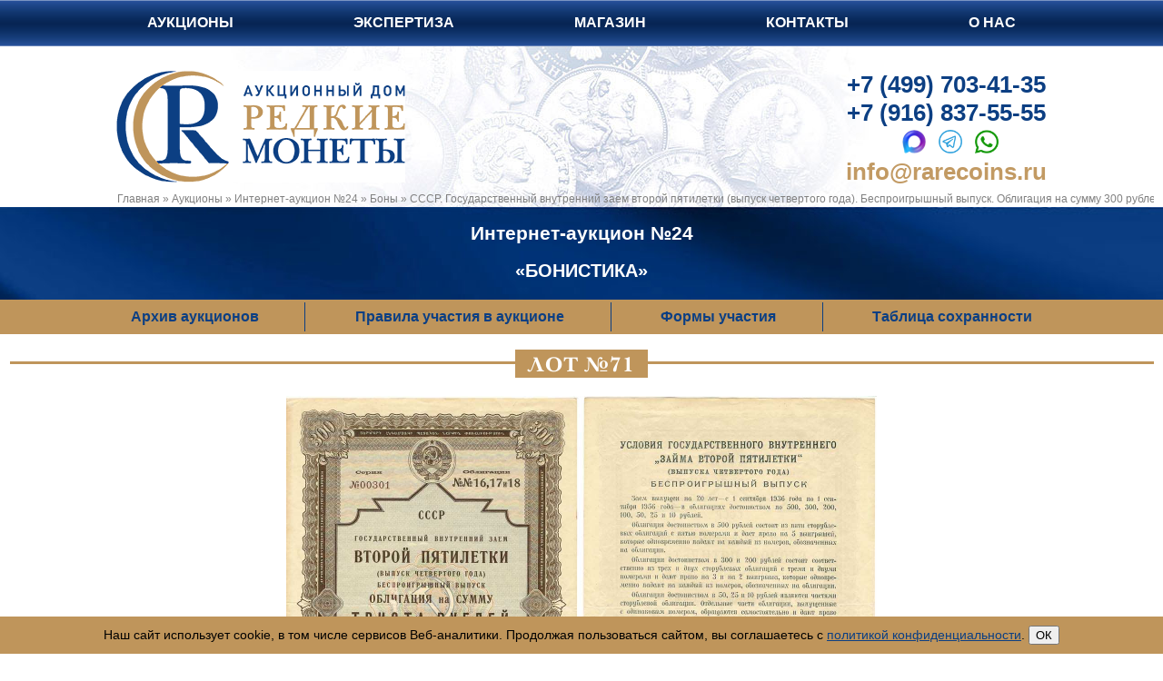

--- FILE ---
content_type: text/html; charset=UTF-8
request_url: https://rarecoins.ru/aukciony/internet-aukcion-n24/boni/71_.html
body_size: 6815
content:
<!DOCTYPE html>
<html lang="ru">
<head>
<meta http-equiv="Content-Type" content="text/html; charset=UTF-8" /> 
<meta name="viewport" content="width=device-width, initial-scale=1">





<title> СССР. Государственный внутренний заем второй пятилетки (выпуск четвертого года). Беспроигрышный выпуск. Облигация на сумму 300 рублей 1936 года.  за 18000 р. Лот №71 | rarecoins.ru</title>
<meta name='description' content='Интернет-аукцион №24 ЛОТ №71. Серия №00301, Облигация №16, 17 и 18. Разряд 122. Три сторублевых облигации. Редкая XF+. Интернет-аукцион №24' />






<meta name="test" content="6">
<meta name="test2" content=" за 18000 р. Лот №71 | rarecoins.ru">

<link rel="canonical" href="https://rarecoins.ru/aukciony/internet-aukcion-n24/boni/71_.html">
<meta name="robots" content="index,follow">
<base href="https://rarecoins.ru/" />
<link rel="stylesheet" href="https://rarecoins.ru/css/rare-new.css" type="text/css">

<link rel="shortcut icon" href="https://rarecoins.ru/favicon.ico" type="image/x-icon">


<!--
<link rel="stylesheet" href="https://use.fontawesome.com/releases/v5.4.1/css/all.css" integrity="sha384-5sAR7xN1Nv6T6+dT2mhtzEpVJvfS3NScPQTrOxhwjIuvcA67KV2R5Jz6kr4abQsz" crossorigin="anonymous">
<link rel="stylesheet" href="https://rarecoins.ru/font-awesome/css/font-awesome.min.css">

<link rel="stylesheet" href="https://rarecoins.ru/font-awesome/css/font-awesome.min.css">
-->
  <link href="https://rarecoins.ru/font-awesome-6/css/fontawesome.css" rel="stylesheet" />
  <link href="https://rarecoins.ru/font-awesome-6/css/brands.css" rel="stylesheet" />
  <link href="https://rarecoins.ru/font-awesome-6/css/solid.css" rel="stylesheet" />




<script src="https://ajax.googleapis.com/ajax/libs/jquery/1/jquery.min.js"></script>
	<!--[if lt IE 9]>
 <script>
  var e = ("article,aside,figcaption,figure,footer,header,hgroup,nav,section,time").split(',');
  for (var i = 0; i < e.length; i++) {
    document.createElement(e[i]);
  }
 </script>
	<script src="http://css3-mediaqueries-js.googlecode.com/files/css3-mediaqueries.js"></script>
	<script src="http://html5shim.googlecode.com/svn/trunk/html5.js"></script>
<![endif]-->


<script type="text/javascript">
  (function(i,s,o,g,r,a,m){i['GoogleAnalyticsObject']=r;i[r]=i[r]||function(){
  (i[r].q=i[r].q||[]).push(arguments)},i[r].l=1*new Date();a=s.createElement(o),
  m=s.getElementsByTagName(o)[0];a.async=1;a.src=g;m.parentNode.insertBefore(a,m)
  })(window,document,'script','//www.google-analytics.com/analytics.js','ga');

  ga('create', 'UA-63857532-1', 'auto');
  ga('send', 'pageview');
  
 </script>

<script type="text/javascript">
  function displayBidspiritSite(){
  if ( /Android/i.test(navigator.userAgent) ||  /iPhone|iPad|iPod/i.test(navigator.userAgent)){
  window.location="https://rarecoins.bidspirit.com/";  
  } else {
  window.location="https://rarecoins.ru/e-aukcion.html";
  }
  }
</script>
 

<link rel="can_for_delete" href="https://rarecoins.ru/aukciony/internet-aukcion-n24/boni/71_.html" />
<meta property="og:type" content="product"/>
<meta property="og:title" content=" СССР. Государственный внутренний заем второй пятилетки (выпуск четвертого года). Беспроигрышный выпуск. Облигация на сумму 300 рублей 1936 года."/>
<meta property="og:description" content=" Серия №00301, Облигация №16, 17 и 18. Разряд 122. Три сторублевых облигации. Редкая XF+."/>
<meta property="og:url" content= "https://rarecoins.ru/aukciony/internet-aukcion-n24/boni/71_.html" />
<meta property="og:image" content="https://rarecoins.ru//assets/images/foto-lotov/71_m650.jpg"/>
<meta property="og:image:secure_url" content="https://rarecoins.ru//assets/images/foto-lotov/71_m650.jpg" />
<meta property="og:image:type" content="image/jpeg" />
<meta property="og:site_name" content="Интернет-магазин нумизматики - Аукционный Дом &laquo;Редкие монеты&raquo;" />
<meta property="og:locale" content="ru_RU"/>
	

<script>
	$(document).on('submit','#frmwrapper2 form',function(evfr){
var frmfr = $('#frmwrapper2 form');
$.ajax({
    type: 'post',
    url: '?q=form_to_friend',
    data: frmfr.serialize(),
    success: function (data) {
	 $('#frmwrapper2 form').remove();
        	 $('#frmwrapper2').html( data );
    }
});
evfr.preventDefault();
})
</script>	

	</head>
<body>
	
<div id="top-menu" class="top fixed">
  <input type="checkbox" id="btn-menu" />
  <label id="zuka" for="btn-menu" class="fas"></label>
	<ul class="list-menu">
		<li><a href="/aukciony.html">Аукционы</a></li>
		<li><a href="/ekspertiza.html" >Экспертиза</a></li>
		<li><a href="/shop.html" >Магазин</a></li>
		<li><a href="/kontakty.html">Контакты</a></li>
		<li class="last"><a href="/o-firme.html">О нас</a></li>
	</ul>
</div>
<header class="header-mp">
<div class="hat sec">
	<a class="logo" href="/"></a>
	<div class="top-cont">
		<a class="top-tel" href="tel:+74997034135" rel="noopener noreferrer">+7 (499) 703-41-35</a><br>
		<a class="top-tel" href="tel:+79168375555" rel="noopener noreferrer">+7 (916) 837-55-55</a><br>
		<div class="top-mess">
<a style="display: inline-block;" href="https://max.ru/u/f9LHodD0cOLy6ntq7SRNYK9ybswet82bVyU2YWIdJcqCl4q_EQUDc3ZtZfg" target="blanc"><img src="img/max_2.png" height="26" alt="MAX"></a>&nbsp;&nbsp; 
<a style="display: inline-block;" href="https://t.me/auctionrarecoins" target="blanc"><img src="img/telegram_2.png" height="26" alt="Telegram"></a>&nbsp;&nbsp; 
<a style="display: inline-block;" href="https://api.whatsapp.com/send?phone=79168375555" target="blanc"><img src="img/watsapp_2.png" height="26" alt="Whatsapp"></a>


		</div>
		<a href="mailto:info@rarecoins.ru" class="top-mail">info@rarecoins.ru</a>
		<p style="text-align: left;font-size: 14px;margin: 0; display:none"><span style="line-height: 1.5;">понедельник–пятница c 11</span><sup style="font-size: 10px;">00</sup><span style="line-height: 1.5;"> до 19</span><sup style="font-size: 10px;">00</sup>.</p>
	</div>
	<div class="breadcramps" itemscope itemtype="https://schema.org/BreadcrumbList"><span class="B_crumbBox"><span class="B_firstCrumb"><span itemprop="itemListElement" itemscope itemtype="https://schema.org/ListItem"><a itemprop="item" class="B_homeCrumb" href="/" title="Главная"><span itemprop="name">Главная</span></a><meta itemprop="position" content="1" /></span></span>  &raquo;  <span itemprop="itemListElement" itemscope itemtype="https://schema.org/ListItem"><a itemprop="item" class="B_crumb" href="/aukciony.html" title="Аукционы"><span itemprop="name">Аукционы</span></a><meta itemprop="position" content="2" /></span>  &raquo;  <span itemprop="itemListElement" itemscope itemtype="https://schema.org/ListItem"><a itemprop="item" class="B_crumb" href="/aukciony/internet-aukcion-n24.html" title="e-Auction №24"><span itemprop="name">Интернет-аукцион №24</span></a><meta itemprop="position" content="3" /></span>  &raquo;  <span itemprop="itemListElement" itemscope itemtype="https://schema.org/ListItem"><a itemprop="item" class="B_crumb" href="/aukciony/internet-aukcion-n24/boni.html" title="Banknotes"><span itemprop="name">Боны</span></a><meta itemprop="position" content="4" /></span>  &raquo;  <span class="B_lastCrumb"><span itemprop="itemListElement" itemscope itemtype="https://schema.org/ListItem"><span itemprop="item" class="B_currentCrumb"><span itemprop="name"> СССР. Государственный внутренний заем второй пятилетки (выпуск четвертого года). Беспроигрышный выпуск. Облигация на сумму 300 рублей 1936 года.</span></span><meta itemprop="position" content="5" /></span></span></span></span></div>
</div>
</header>

<section class="aukcion-infa full-infa">
  <div class="aukc-infa-cont-bg">
	<div class="aukc-infa-cont">
		<h2 style="text-align:center; color: white;">Интернет-аукцион №24</h2>
		<p class="aukc-nazv">&laquo;Бонистика&raquo;</p>
	</div>
	<div class="aukcion-sprav-infa">
		<input type="checkbox" id="btn-sprav-infa" />
		<label id="zuka2" for="btn-sprav-infa">Справочная информация</label>
		<ul class="sprav-menu">
			<li><a href="/arhiv-aukcionov.html">Архив аукционов</a></li>
			
<li><a href="/spravochnaya-informaciya/pravila-uchastiya-v-aukcione.html">Правила участия в аукционе</a></li>
			<li><a href="/spravochnaya-informaciya/formy-uchastiya.html">Формы участия</a></li>

			<li><a href="/spravochnaya-informaciya/tablicza-soxrannosti-monet.html">Таблица сохранности</a></li>
		</ul>
	</div>
	</div>
</section>



<section class="moneta">
	<hr noshade size="3" color="#bf955b">
	<div class="tek-auk-h1"><span>Лот №71</span></div>
		
	<div class="moneta-cont">
	<!--	<div class="arr-moneta-left"><a href="#"></a></div> 
		<div class="arr-moneta-right"><a href="#"></a></div>  -->
		<div class="block-moneta">
				
		<div class="moneta-img-cont">
<!--
			<a class="moneta-img" data-fancybox="images" data-caption=" СССР. Государственный внутренний заем второй пятилетки (выпуск четвертого года). Беспроигрышный выпуск. Облигация на сумму 300 рублей 1936 года."  href="/assets/images/foto-lotov/0024-71_k650.jpg" title="Увеличить">
				<img src="./assets/images/foto-lotov/0024-71_k650.jpg" alt="Лот №71,  СССР. Государственный внутренний заем второй пятилетки (выпуск четвертого года). Беспроигрышный выпуск. Облигация на сумму 300 рублей 1936 года."/>
			</a>
-->
			
	<a class="moneta-img" data-fancybox="images" data-caption=" СССР. Государственный внутренний заем второй пятилетки (выпуск четвертого года). Беспроигрышный выпуск. Облигация на сумму 300 рублей 1936 года."  href="./assets/images/foto-lotov/0024-71_k650.jpg" title="Увеличить">
		<img src="./assets/images/foto-lotov/0024-71_k650.jpg" alt="Лот №71,  СССР. Государственный внутренний заем второй пятилетки (выпуск четвертого года). Беспроигрышный выпуск. Облигация на сумму 300 рублей 1936 года., 1649836121"/>
	</a>
		</div>

		
			
		
			
			
			
		
<!-- <h1 style="text-allign:center;"> СССР. Государственный внутренний заем второй пятилетки (выпуск четвертого года). Беспроигрышный выпуск. Облигация на сумму 300 рублей 1936 года. Лот №71. Интернет-аукцион №24</h1> -->

			<h1 style="text-allign:center;"> СССР. Государственный внутренний заем второй пятилетки (выпуск четвертого года). Беспроигрышный выпуск. Облигация на сумму 300 рублей 1936 года.</h1>
<div class="auk-opis-cont">
	<p class="auk-opis"> Серия №00301, Облигация №16, 17 и 18. Разряд 122. Три сторублевых облигации. Редкая XF+.</p>
	
	
</div>
			
<p class="auk-price">18&thinsp;000 <i class="fas fa-ruble-sign"></i></p>
			
			<!-- <a class="moneta-obrsv-torgi" href="https://rarecoins.ru/e-aukcion.html?sch=103630">Сделать ставку</a>  -->
			
<!--			
<a class="moneta-obrsv-torgi" href="javascript:;" data-fancybox data-type="iframe"  data-src="https://rarecoins.bidspirit.com/#catalog~190~237~126716">Сделать ставку</a>


<a class="moneta-obrsv-torgi" href="javascript:;" data-fancybox data-type="iframe"  data-src="https://rarecoins.bidspirit.com/#catalog~190~237~126716">Сделать ставку</a>

<a class="moneta-obrsv-torgi" href="javascript:;" data-fancybox data-type="iframe"  data-src="https://rarecoins.bidspirit.com/#catalog~190~237~126716">Сделать ставку</a>

-->





			
	</div>
	</div>


	
	<hr color="#bf955b">
	<div class="moneta-obrsv">

	
<a class="call" data-fancybox="" data-src="#moneta-form-a" href="#">Задать вопрос по лоту</a>

<style>
	.moneta-form-a {display: none;}
</style>

<script>
$(document).on('submit','#frmwrapper-moneta form',function(ev){
var frm = $('#frmwrapper-moneta form');
$.ajax({
    type: 'post',
    url: '/form_moneta_auk',
    data: frm.serialize(),
    success: function (data) {
	 $('#frmwrapper-moneta form').remove();
        	 $('#frmwrapper-moneta').html( data );
    }
});
ev.preventDefault();
})
</script>
		
		
<div class="moneta-form-a" id="moneta-form-a">
<div id="frmwrapper-moneta">
<form  method="post" action="#form_moneta_auk">
<input type="hidden" name="formid" value="form_moneta_auk">

<input type="hidden" name="url_moneta"  value="aukciony/internet-aukcion-n24/boni/71_.html" />
<input type="hidden" name="pagetitle"  value=" СССР. Государственный внутренний заем второй пятилетки (выпуск четвертого года). Беспроигрышный выпуск. Облигация на сумму 300 рублей 1936 года." />
<input type="hidden" name="articul"  value="71" />

	<input type="hidden" value=" СССР. Государственный внутренний заем второй пятилетки (выпуск четвертого года). Беспроигрышный выпуск. Облигация на сумму 300 рублей 1936 года." name="pagetitle-m">
	<input type="hidden" value="aukciony/internet-aukcion-n24/boni/71_.html" name="url_moneta-m">
	<input type="hidden" value="71" name="articul-m">	
	
	<div class="exprow  ">
		<div class="expflc">
			<label>Ваше имя<span class="required_symbol">*</span></label>
		</div>
		<div class="expfrc">
			<input type="text" class="  " placeholder="Как вас зовут?" name="imja" value="">
			<span class="error"></span>
		</div>
	</div>
	<div class="exprow  ">
		<div class="expflc">
			<label>Ваш email<span class="required_symbol">*</span></label>
		</div>
		<div class="expfrc">
			<input type="text" class="  " placeholder="Введите Ваш email" name="eml" value="">
			<span class="error"></span>
		</div>
	</div>
	<div class="exprow  ">
		<div class="expflc">
			<label>Ваш телефон</label>
		</div>
		<div class="expfrc">
			<input type="text" class="  " placeholder="Ваш номер телефона" name="phone" value="">
			<span class="error"></span>
		</div>
	</div>

	<div class="exprow">
		<div class="expflc">
			<label>Монета:</label>
		</div>
		<div class="expfrc">
			<input name="moneta2" type="hidden" value="№71,  СССР. Государственный внутренний заем второй пятилетки (выпуск четвертого года). Беспроигрышный выпуск. Облигация на сумму 300 рублей 1936 года." />
			<span>№71,  СССР. Государственный внутренний заем второй пятилетки (выпуск четвертого года). Беспроигрышный выпуск. Облигация на сумму 300 рублей 1936 года."</span>
		</div>
	</div>

	<div class="exprow ">
		<div class="expflc">
			<label>Тема вопроса</label>
		</div>
		<div class="expfrc">
			<input type="text" class=" " placeholder="Введите тему письма" name="tema" value="">
			<span class="error"></span>
		</div>
	</div>
	<div class="exprow  ">
		<div class="expflc">
			<label>Вопрос<span class="required_symbol">*</span></label>
		</div>
		<div class="expfrc">
			<textarea class="corner  " name="vopros" rows="10" placeholder="Напишите Ваш вопрос"></textarea>
			<span class="error"></span>
		</div>
	</div>
	<div class="exprow">
		<div class="expfrc" style="margin-bottom:20px">
			<input type="checkbox" name="galka" required style="width: auto;">Я даю согласие на обработку персональных данных в соответствии с <a href="https://rarecoins.ru/spravochnaya-informaciya/privacy.html">Политикой конфиденциальности</a>
			<span class="error"></span>
		</div>
		<div class="expfrc">
			<input class="expsub" title="Отправить" type="submit" value="Отправить">
		</div>
	</div>

</form>
</div></div>
		

	</div>

<!-- Поделится в соцсетях -->
<script src="https://yastatic.net/es5-shims/0.0.2/es5-shims.min.js"></script>
<script src="https://yastatic.net/share2/share.js" async="async"></script>
<div class="soc_cont">
	<p>Поделиться в соцсетях </p>	
	<div class="ya-share2" data-services="collections,vkontakte,facebook,odnoklassniki,moimir,twitter,viber,whatsapp,skype" data-image="https://rarecoins.ru//assets/images/foto-lotov/71_m650.jpg" data-url="https://rarecoins.ru/aukciony/internet-aukcion-n24/boni/71_.html" data-title=" СССР. Государственный внутренний заем второй пятилетки (выпуск четвертого года). Беспроигрышный выпуск. Облигация на сумму 300 рублей 1936 года., Интернет-аукцион №24, Аукционный Дом &laquo;Редкие монеты&raquo;"></div>
</div>
<!-- END Поделится в соцсетях -->
<p style="text-align:center"><strong>Прямой адрес страницы монеты: <span style="color:#bf955b; cursor:text"><a href="https://rarecoins.ru/aukciony/internet-aukcion-n24/boni/71_.html" target="_blank">https://rarecoins.ru/aukciony/internet-aukcion-n24/boni/71_.html</a></span></strong></p>
</section>
<div class="mnd"><a class="moneta-nazad" href="https://rarecoins.ru/aukciony/internet-aukcion-n24.html">Назад в аукцион</a></div>
<footer>
<div class="footer-cont">
	<div class="kont">
		<h3><span>Контакты</span></h3>
		<p>Адрес:</p>
		<a href="kontakty.html">107031, Москва, Дмитровский переулок, дом 9</a>
		<p>Телефон:</p>
		<a href="tel:+74997034135" rel="noopener noreferrer">+7 (499) 703–41-35</a>
		<a href="tel:+79168375555" rel="noopener noreferrer">+7 (916) 837-55-55</a>
<noindex><a href="https://max.ru/u/f9LHodD0cOLy6ntq7SRNYK9ybswet82bVyU2YWIdJcqCl4q_EQUDc3ZtZfg" style="display: inline-block;" target="blanc" rel="nofollow"><img src="img/max-1.png"  alt="MAX"></a></noindex>&nbsp;&nbsp;
<noindex><a href="https://t.me/auctionrarecoins" style="display: inline-block;" target="blanc" rel="nofollow"><img src="img/telegram-1.png"  alt="Telegram"></a></noindex>&nbsp;&nbsp;
<noindex><a href="https://api.whatsapp.com/send?phone=79168375555" style="display: inline-block;" target="blanc" rel="nofollow"><img src="img/watsapp-1.png" width="22" alt="Watsapp"></a></noindex>



		<p>E-mail:</p>
		<a href="mailto:info@rarecoins.ru">info@rarecoins.ru</a>
	</div>
	<div class="onas">
		<h3><span>О нас</span></h3>
		<p>Аукционный Дом<span><br>&laquo;Редкие монеты&raquo;</span></p>
		<div>
			<noindex><a class="vkontacte" href="https://vk.com/auction_rarecoins" target="blanc" rel="nofollow"></a></noindex>
	<!--	<a class="twitter" href="#"></a>
			<a class="google" href="#"></a>
			<a class="instagram" href="#"></a>
	-->
			<noindex><a class="youtube" href="https://www.youtube.com/channel/UCLdTKOT7O_-nvQOXxFiTvaA" target="blanc" rel="nofollow"></a></noindex>
			<noindex><a class="rutube" href="https://rutube.ru/channel/44885989/videos/" target="blanc" rel="nofollow"></a></noindex>
			<noindex><a class="telegram" href="https://t.me/auctionhouserarecoins" target="blanc" rel="nofollow"></a></noindex>
		</div>
		<a href="/karta-sajta.html">Карта сайта</a>
	</div>
	<div class="partn">
		<h3><span>Партнеры</span></h3>
		<p>Участие в наших аукционах<br>через платформы:</p>
		
			<noindex><a href="" target="blanc" title="Bidspirit" rel="nofollow">Bidspirit</a></noindex>
		<!--	<a href="" target="blanc" title="Sixbid">Sixbid</a>
			<a href="" target="blanc" title="NimisBids">NimisBids</a>
			<a href="" target="blanc" title="Biddr">Biddr</a>
		-->
	</div>
	

	
	<div class="podp">

		<h3><span>Подписка на новости</span></h3>
		<div id="Podpiska"></div>
		<script>
			$("#Podpiska").load("forma-podpiski.html #podpiskaContainer");
		</script>
<!--
<form class="footer-news-form" action='https://ru.msndr.net/subscriptions/0579c476adabef55cdf411370de0aae1/form' charset='UTF-8' method='post'>
	<input type="hidden" name="confirmed" value="true" />
	<label class="required footer-news-label" for="email">Email</label>
	<input class="form-control footer-news-input" type="text" name="recipient[email]" id="recipient_email" value="" required="required" />
	<button class="footer-news-button" type='submit'>Подписаться</button>
</form>
-->
<a class="call" data-fancybox="" data-src="#footer-form" href="#">Задать вопрос</a>


<style>
	.footer-form {display: none;}
</style>

<script>
$(document).on('submit','#frmwrapper-footer form',function(ev){
var frm = $('#frmwrapper-footer form');
$.ajax({
    type: 'post',
    url: '/form_footer',
    data: frm.serialize(),
    success: function (data) {
	 $('#frmwrapper-footer form').remove();
        	 $('#frmwrapper-footer').html( data );
    }
});
ev.preventDefault();
})
</script>
		
<div class="footer-form" id="footer-form">
<div id="frmwrapper-footer">

<form  method="post" action="aukciony/internet-aukcion-n24/boni/71_.html#form_footer">
<input type="hidden" name="formid" value="form_footer">

<input type="hidden" name="url_moneta"  value="aukciony/internet-aukcion-n24/boni/71_.html" />
<input type="hidden" name="pagetitle"  value=" СССР. Государственный внутренний заем второй пятилетки (выпуск четвертого года). Беспроигрышный выпуск. Облигация на сумму 300 рублей 1936 года." />

<input type="hidden" value="aukciony/internet-aukcion-n24/boni/71_.html" name="url_moneta-m">

	
	<div class="exprow  ">
		<div class="expflc">
			<label>Ваше имя<span class="required_symbol">*</span></label>
		</div>
		<div class="expfrc">
			<input type="text" class="  " placeholder="Как вас зовут?" name="imja" value="">
			<span class="error"></span>
		</div>
	</div>
	<div class="exprow  ">
		<div class="expflc">
			<label>Ваш email<span class="required_symbol">*</span></label>
		</div>
		<div class="expfrc">
			<input type="text" class="  " placeholder="Введите Ваш email" name="eml" value="">
			<span class="error"></span>
		</div>
	</div>
	<div class="exprow  ">
		<div class="expflc">
			<label>Ваш телефон</label>
		</div>
		<div class="expfrc">
			<input type="text" class="  " placeholder="Ваш номер телефона" name="phone" value="">
			<span class="error"></span>
		</div>
	</div>
	<div class="exprow">
		<div class="expflc">
			<label>Страница:</label>
		</div>
		<div class="expfrc">
			<input name="moneta" type="hidden" value=" СССР. Государственный внутренний заем второй пятилетки (выпуск четвертого года). Беспроигрышный выпуск. Облигация на сумму 300 рублей 1936 года." />
			<span> СССР. Государственный внутренний заем второй пятилетки (выпуск четвертого года). Беспроигрышный выпуск. Облигация на сумму 300 рублей 1936 года.</span>
		</div>
	</div>
	<div class="exprow  ">
		<div class="expflc">
			<label>Тема вопроса</label>
		</div>
		<div class="expfrc">
			<input type="text" class="  " placeholder="Введите тему письма" name="tema" value="">
			<span class="error"></span>
		</div>
	</div>
	<div class="exprow  ">
		<div class="expflc">
			<label>Вопрос<span class="required_symbol">*</span></label>
		</div>
		<div class="expfrc">
			<textarea class="corner  " name="vopros" rows="10" placeholder="Напишите Ваш вопрос"></textarea>
			<span class="error"></span>
		</div>
	</div>
	<div class="exprow">
		<div class="expfrc" style="margin-bottom:20px">
			<input type="checkbox" name="galka" required style="width: auto;">Я даю согласие на обработку персональных данных в соответствии с <a href="https://rarecoins.ru/spravochnaya-informaciya/privacy.html">Политикой конфиденциальности</a>
			<span class="error"></span>
		</div>
		<div class="expfrc">
			<input class="expsub" title="Отправить" type="submit" value="Отправить">
		</div>
	</div>

</form>
</div></div>
		
		
		<a href="/stati.html">Статьи</a>
		<a href="/spravochnaya-informaciya/faq.html">Частые вопросы</a>
		<a href="/spravochnaya-informaciya/privacy.html">Политика конфиденциальности</a>
	</div>
</div>

<!-- Yandex.Metrika counter -->
		<script type="text/javascript">
		(function (d, w, c) {
		(w[c] = w[c] || []).push(function() {
        try {
		w.yaCounter21111796 = new Ya.Metrika({id:21111796,
		clickmap:true,
		trackLinks:true,
		accurateTrackBounce:true});
        } catch(e) { }
		});
		
		var n = d.getElementsByTagName("script")[0],
        s = d.createElement("script"),
        f = function () { n.parentNode.insertBefore(s, n); };
		s.type = "text/javascript";
		s.async = true;
		s.src = (d.location.protocol == "https:" ? "https:" : "http:") + "//mc.yandex.ru/metrika/watch.js";
		
		if (w.opera == "[object Opera]") {
        d.addEventListener("DOMContentLoaded", f, false);
		} else { f(); }
		})(document, window, "yandex_metrika_callbacks");
		</script><noscript><div><img src="//mc.yandex.ru/watch/21111796" style="position:absolute; left:-9999px;" alt="" /></div></noscript>
	<!-- /Yandex.Metrika counter -->




<div itemscope="" itemtype="https://schema.org/Organization" style="display:none;">
                    <meta itemprop="name" content="ООО «Редкие Монеты»">
                    <link itemprop="url" href="https://rarecoins.ru/">
                    <link itemprop="logo" href="https://rarecoins.ru/img/logo.png">
<meta itemprop="description" content="Очный аукцион монет. Магазин монет и медалей. Прием лотов на аукцион Коллекционные Русские Монеты Аукционый Дом Редкие монеты">
                     <meta itemprop="email" content="info@rarecoins.ru">
                    <div itemprop="address" itemscope="" itemtype="https://schema.org/PostalAddress">
                        <meta itemprop="addressLocality" content="Москва, Россия">
                        <span itemprop="streetAddress">Дмитровский переулок, дом 9</span>
                    </div>
                    <meta itemprop="telephone" content="+7 (499) 703-41-35">
                </div>

<style>
.cookie-message {width:100%;position: fixed; z-index: 100; bottom: 0; padding:10px 0; background:#bf955b;}
.cookie-message-text {margin: 0 auto; width: 90%; padding:0 10px; color:#000; text-align:center}
</style>
<div class="cookie-message js-cookie-message" hidden>
    <div class="cookie-message-text">
                Наш сайт использует сооkiе, в том числе сервисов Веб-аналитики. 
				Продолжая пользоваться сайтом, вы соглашаетесь с 
                <a href="https://rarecoins.ru/spravochnaya-informaciya/privacy.html">политикой конфиденциальности</a>.
            <button class="button js-cookie-message-confirm">ОК</button>
    </div>
</div>
<script>
    if (!localStorage.getItem('cookieAccept')) {
        const el = document.querySelector('.js-cookie-message');
        el.style.display = 'block';
        el.querySelector('.js-cookie-message-confirm').addEventListener('click', (e) => {
            localStorage.setItem('cookieAccept', 1);
            el.style.display = 'none';
        }, true);
    }
</script>
</footer>
<link rel="stylesheet" href="https://rarecoins.ru/css/jquery.fancybox.min.css" />
<script src="https://rarecoins.ru/js/jquery.fancybox.js"></script>


	</body>
</html>

--- FILE ---
content_type: text/css
request_url: https://rarecoins.ru/css/rare-new.css
body_size: 12247
content:
html {width:100%; height:100%; margin:0; padding:0;}

@font-face {
  font-family: 'Baskerville';
  src: url('../fonts/Baskerville.eot'); /* IE9*/
  src: url('../fonts/Baskerville.eot?#iefix') format('embedded-opentype'), /* IE6-IE8 */
	   url('../fonts/Baskerville.woff2') format('woff2'),  /* chrome、firefox */
	   url('../fonts/Baskerville.woff') format('woff'),  /* chrome、firefox */
	   url('/fonts/Baskerville.ttf') format('truetype'),  /* chrome、firefox、opera、Safari, Android, iOS 4.2+*/
	   url('../fonts/Baskerville.svg#Baskerville') format('svg'); /* iOS 4.1- */
  font-weight: normal;
  font-style: normal;
}

@font-face {
  font-family: 'PlumbC';
  src: url('../fonts/PlumbC.eot');
  src: url('../fonts/PlumbC.eot?#iefix') format('embedded-opentype'),
       url('../fonts/PlumbC.woff2') format('woff2'),
	   url('../fonts/PlumbC.woff') format('woff'),
	   url('../fonts/PlumbC.ttf') format('truetype'),
	   url('../fonts/PlumbC.svg#PlumbC') format('truetype');
  font-weight: normal;
  font-style: normal;
}

@font-face {
  font-family: 'PlumbC-Bold';
  src: url('../fonts/PlumbC-Bold.eot');
  src: url('../fonts/PlumbC-Bold.eot?#iefix') format('embedded-opentype'),
       url('../fonts/PlumbC-Bold.woff2') format('woff2'),
	   url('../fonts/PlumbC-Bold.woff') format('woff'),
	   url('../fonts/PlumbC-Bold.ttf') format('truetype'),
	   url('../fonts/PlumbC-Bold.svg#PlumbC-Bold') format('truetype');
  font-weight: normal;
  font-style: normal;
}

body {
	width:100%;
	height:100%;
	margin:0; 
	padding:0;
    font-family:Arial, Helvetica, sans-serif;
	font-size: 14px;
}
img {display:block; outline:none;}

a {color: #0c3f83;}
a:hover {color: #bf955b;}
a:active, a:focus, a:hover { outline: none; }

input, textarea {outline:none;}
input:active, textarea:active {outline:none;}
:focus {outline:none;}
textarea {resize:none;}
textarea {resize:vertical;}
textarea {resize:horizontal;}

.top {height:51px; background:url(../img/top.png); margin:0; overflow: hidden; position:fixed; top:0; z-index:9999; width:100%;}
.top ul {list-style: none; margin:0; padding:0; position: relative; left: 50%; float: left; height:50px;}
.top ul li {position: relative; left: -50%; float: left;margin: 0 66px;height:50px;}
.top ul li a {color:#FFF; display: block; text-decoration: none; line-height: 50px; font-size:16px; text-transform:uppercase; font-weight:bold;}
.top ul li a:hover {color:#e7d3b8;}
.top ul li:first-child {margin-left:0}
.top ul li:last-child {margin-right:0;}

.top-nav.default {}
.top-nav.fixed {position:fixed; top:0; z-index:9999; margin:0 auto; width:100%; max-width:1503px; min-width:1259px;}


.top-kpe {height:51px; background:url(../img/kpe-bg-4.jpg) center center; margin:0; overflow: hidden;  width:100%; margin-top:2px}
.top-kpe ul {list-style: none; margin:0; padding:0; position: relative; left: 50%; float: left; height:50px;}
.top-kpe ul li {position: relative; left: -50%; float: left;margin: 0 66px;height:50px;}
.top-kpe ul li a {color:#FFF; display: block; text-decoration: none; line-height: 50px; font-size:16px; text-transform:uppercase; font-weight:bold;}
.top-kpe ul li a:hover {color:#0c3f83};
.top-kpe ul li:first-child {margin-left:0}
.top-kpe ul li:last-child {margin-right:0;}


#btn-menu{
  display: none;
}
#btn-menu + label{
  display: none; 
  position: relative;
  color: #fff; 
  height: 50px;
  z-index: 1;
  cursor: pointer;
  left: 50%;
  line-height:50px;
}

#btn-menu + label:before{
  font-size: 30px;
  margin-left: -13px;
  display: inline-block;

  content:"\f0c9";
	font-weight: 900;
}

#btn-menu:checked + label:before{

 content: '\f106';

  color: #f00;
  font-weight:bold;
  }


.lang {position:relative; overflow:hidden; float:right}
.lang a {display:block; width:25px; height:25px; float:left; margin-top:14px;}
.lang a.rus {background:url(../img/ru.png);}
.lang a.eng {background:url(../img/en.png);}

.komt {width:265px}

.header-mp {position:relative; overflow:hidden; max-width:100%; margin:0 auto; margin-top:50px;}
.hat {height:178px; position:relative; overflow:hidden; max-width:1259px; margin:0 auto; background:url(../img/fon-1.jpg) 187px 0 no-repeat;}
.logo {display:block; float:left; background:url(../img/logo.png) no-repeat; width:318px; height:123px; margin-left:117px; margin-top:28px;}
.logo-en {display:block; float:left; background:url(../img/logo-en.png) left no-repeat; width:260px; height:123px; margin-left:117px; margin-top:28px; }
.top-cont {float:right; width:338px; margin-top:28px;}
.top-cont a {font-size:26px; color:#c29a63; text-decoration:none; font-weight:bold; margin-left:-1px; line-height:30px}
.top-cont a.top-tel {color:#0c3f83; margin-left:0; font-size:26px; line-height:normal;}
.top-cont a.top-tel:hover {color-:#c29a63; filter: brightness(145%);}
.top-cont a.top-mail {font-size:26px; line-height:normal; }
.top-cont a.top-mail:hover {filter: brightness(65%); -color:#0c3f83}
.top-mess {margin:3px 0 0 0; padding:0; text-align:center; font-size: 18px; line-height: normal; width:230px}
.top-mess a:hover img {filter: drop-shadow(2px 2px 1px #999);}


.nivo-controlNav {margin-left:-30px}
.bn-left {background:url(../img/bn-left.png); background-size:100% auto; width:12%; max-width:171px; height:345px; position:absolute; left:0;}
.bn-right {background:url(../img/bn-right.png); background-size:100% auto; width:12%; max-width:171px; height:345px; position:absolute; right:0;}


section {max-width:1259px; position:relative; margin:30px auto;}

/*-----------------------------------------------------------------------------------*/
/*	CAROUSEL НОВОСТЕЙ НА ГЛАВНОЙ
/*-----------------------------------------------------------------------------------*/

.news-mp-h1 {margin:0 auto; text-align:center; margin-top:-23px; margin-bottom:15px;}
.news-mp-h1 a {padding:0px 16px; margin:0; background:#0c3f83; color:#FFF; text-transform:uppercase; text-decoration:none; font-size:23px; font-family: 'Baskerville'; font-weight:normal; letter-spacing:1px;}
.news-mp-h1 a:hover {color:#e7d3b8}
.news-mp-h1 span {padding:0px 16px; margin:0; background:#0c3f83; color:#FFF; text-transform:uppercase; text-decoration:none; font-size:23px; font-family: 'Baskerville'; font-weight:normal; letter-spacing:1px;}
.news-mp hr {}

.div-for-h1-s {width:100%; text-align:center; background:url(../img/h1-bg-s.png) center repeat-x;}
.div-for-h1-s h1 {padding:0px 16px; margin:0 auto; position: relative; display:inline-block; background:#0c3f83; color:#FFF; text-transform:uppercase; text-decoration:none; font-size:23px; font-family: 'Baskerville'; font-weight:normal; letter-spacing:1px;}
.div-for-h1-z {width:100%; text-align:center; background:url(../img/h1-bg-z.png) center repeat-x;}
.div-for-h1-z div {margin:0 auto; width:auto; position:relative; display:inline-block; text-align:center;  background:#bf955b;}
.div-for-h1-z h1 {padding:0px 16px; margin:0 auto; position: relative; background:#bf955b; color:#FFF; text-transform:uppercase; text-decoration:none; font-size:23px; font-family: 'Baskerville'; font-weight:normal; letter-spacing:1px;}



.carousel-1 {width:1132px; margin:0 auto;}
.carousel-1-wrapper {
   margin: 10px 30px; /* отступы для стрелок */
   overflow: hidden; /* скрываем содержимое, выходящее за рамки основной области */
   position:relative;
}
.carousel-1-items {
   width: 10000px; /* устанавливаем большую ширину для набора элементов */
   position: relative; /* позиционируем блок относительно основной области карусели */
}
.carousel-1-block {width:309px; height:160px; padding:0 25px 0 25px; overflow:hidden; position:relative; float:left; border-right:2px solid #8d8d8d;}
.news-date-mp {color:#bf955b; font-size:20px; font-family:'PlumbC-Bold'; margin:0 0 4px 0;}
.news-anons-one {color:#000; text-decoration:none; font-size:16px;}
.news-anons-one i {color:#bf955b;}
.news-anons-one:hover i {color:#0c3f83;}
.carousel-1-block img {display:block; float:left; margin-right:10px;}
.news-img-mp {max-width:120px}

.carousel-1-button-left a, .carousel-1-button-right a {
   width: 27px; 
   height: 50px; 
   position: relative;
   top: 47px; 
   cursor: pointer; 
   text-decoration:none;
}
.carousel-1-button-left a{
   float: left; 
   background:url(../img/carousel-1-arr.png);
   background-position:top right;
}
.carousel-1-button-left a:hover {background-position:bottom right;}
.carousel-1-button-right a {
   float: right;
   background:url(../img/carousel-1-arr.png); 
   background-position:top left;
}
.carousel-1-button-right a:hover {background-position:bottom left;}


/*-----------------------------------------------------------------------------------*/
/*	ТЕКУЩИЕ АУКЦИОНЫ
/*-----------------------------------------------------------------------------------*/

.tek-auk-h1 {margin:0 auto; text-align:center; margin-top:-23px; margin-bottom:15px}
.tek-auk-h1 span, .tek-auk-h1 a {padding:0px 14px; background:#bf955b; color:#FFF; text-transform:uppercase; text-decoration:none; font-size:23px; font-family: 'Baskerville'; font-weight:normal; letter-spacing:1px;}
.tek-auk-h1 a:hover {color: #0c3f83;}

.tek-auk-one {}
.tek-auk-one-cont {width:1259px; margin:0 auto; position:relative; overflow:hidden; background:url(../img/anons-auk--.png) center repeat-x;}
.tek-auk-one-left {position:relative; float:left; width:593px; margin:0px 0px 0 189px; padding:20px 0 0 0; text-align:center}
.tek-auk-one-right {float:right; width:240px; margin-right:195px}
.tek-auk-one-right img {height:200px; margin:0 auto;}



	.tek-auk-one.auk-anons {background:url(../img/anons-bg-mp.jpg) center no-repeat; position:relative; overflow:hidden;}
	.auk-anons .tek-auk-one-cont .tek-auk-one-left p {background:url(../img/anons-auk-mp.png) center center no-repeat; text-transform:uppercase; color:#FFF; padding:0px; font-size:16px; margin-top:9px}
	.auk-anons .tek-auk-one-cont .tek-auk-one-left h2 {font-size:26px; line-height: 22px; font-weight:normal; color:#bf955b; font-family:'Baskerville'; text-transform:uppercase;}
	.auk-anons .tek-auk-one-cont .tek-auk-one-left h2 span {font-size:16px; font-weight:normal; color:#0c3f83; font-family:'Baskerville'}
	.auk-anons .tek-auk-one-cont .tek-auk-one-left div {position:relative; overflow:hidden; height:24px; margin:0 auto;}
	.auk-anons .tek-auk-one-cont .tek-auk-one-left div.button-anons-mp a {background:#bf955b; padding:4px 12px; margin:0 5px; color:#FFF; text-decoration:none; text-transform:lowercase; font-size: 18px;}
.auk-anons .tek-auk-one-cont .tek-auk-one-left div.button-anons-mp a:hover {background: #0c3f83}

	.tek-auk-one.auk-idet {background:url(../img/idet-bg-mp.jpg) center no-repeat; position:relative; overflow:hidden;}
	.auk-idet .tek-auk-one-cont .tek-auk-one-left p {background:#ff0000; text-transform:uppercase; color:#FFF; width:368px; margin:0 auto; margin-top:15px; font-size:16px; padding:10px 0;}
	.auk-idet .tek-auk-one-cont .tek-auk-one-left h2 {font-size:26px; line-height: 22px; font-weight:normal; color:#0c3f83; font-family:'Baskerville'; text-transform:uppercase; margin:10px 0;}
	.auk-idet .tek-auk-one-cont .tek-auk-one-left h2 span {font-size:16px; font-weight:normal; color:#000; font-family:'Baskerville'}
	.auk-idet .tek-auk-one-cont .tek-auk-one-left div {position:relative; overflow:hidden; height:24px; margin:0 auto;}
	.auk-idet .tek-auk-one-cont .tek-auk-one-left div.button-anons-mp a {background:#0c3f83; padding:4px 9px; margin:0 5px; color:#FFF; text-decoration:none; text-transform:lowercase; font-size: 18px;}
	
	.tek-auk-one.okonchen {background:url(../img/okonchen-bg-mp.jpg) center no-repeat; position:relative; overflow:hidden;}
	.okonchen .tek-auk-one-cont .tek-auk-one-left p {position:absolute; top:7px; left:60px; display:block; height:70px; width:147px; background:url(../img/zakonchen.png) no-repeat;}
	.okonchen .tek-auk-one-cont .tek-auk-one-left h2 {font-size:26px; line-height: 22px; font-weight:normal; color:#000; font-family:'Baskerville'; text-transform:uppercase; margin: 50px 0 25px 0;}
	.okonchen .tek-auk-one-cont .tek-auk-one-left h2 span {font-size:16px; font-weight:normal; color:#000; font-family:'Baskerville'}
	.okonchen .tek-auk-one-cont .tek-auk-one-left div {position:relative; overflow:hidden; height:24px; margin:0 auto;}
	.okonchen .tek-auk-one-cont .tek-auk-one-left div.button-anons-mp a {background:#404040; padding:4px 9px; margin:0 5px; color:#FFF; text-decoration:none; text-transform:lowercase; font-size: 18px;}
	
	
	
	
/*-----------------------------------------------------------------------------------*/
/*	CAROUSEL НОВИНКИ МАГАЗИНА
/*-----------------------------------------------------------------------------------*/

.nov-mag-h1 {margin:0 auto; text-align:center; margin-top:-23px; margin-bottom:15px}
.nov-mag-h1 a, .nov-mag-h1 span {padding:0px 14px; background:#0c3f83; color:#FFF; text-transform:uppercase; text-decoration:none; font-size:23px; font-family: 'Baskerville'; font-weight:normal; letter-spacing:1px;}
.nov-mag-h1 a:hover {color: #e7d3b8;}

.carousel-2 {width:1132px; margin:0 auto;}
.carousel-2-wrapper {
   margin: 10px 30px; /* отступы для стрелок */
   overflow: hidden; /* скрываем содержимое, выходящее за рамки основной области */
   position:relative;
}
.carousel-2-items {
   width: 10000px; /* устанавливаем большую ширину для набора элементов */
   position: relative; /* позиционируем блок относительно основной области карусели */
}
.carousel-2-block {width:309px; height:405px; padding:0 25px 0 25px; overflow:hidden; position:relative; float:left; border-right:2px solid #8d8d8d; text-align:center;}

.mag-art-mp {text-transform:uppercase; color:#898989; font-size:16px; font-weight:bold; margin:0 0 17px 0;}
.mag-mp-img {display:block; height:154px; width:309px; overflow:hidden;}
.carousel-2-block img {display:block; max-height:154px; max-width:309px; margin: 0 auto;}
.mag-mp-price {color:#bf955b; font-size:26px; font-weight:bold; margin:10px 0;}
.mag-mp-price i.fa-ruble-sign {font-size:14px}
.carousel-2-block h2 {color:#000; font-size:18px; font-weight:bold; margin:0;}
.mag-mp-opis-cont {height:90px; overflow:hidden;}
.mag-mp-opis {color:#000; font-size:12px; font-weight:normal;  margin:4px 0;}
.mag-mp-podr {color:#604a2a; font-size:12px;}
.mag-mp-podr:hover {color:#bf955b;}



.carousel-2-button-left a, .carousel-2-button-right a {
   width: 27px; 
   height: 50px; 
   position: relative;
   top: 87px; 
   cursor: pointer; 
   text-decoration:none;
}
.carousel-2-button-left a{
   float: left; 
   background:url(../img/carousel-2-arr.png);
   background-position:top right;
}
.carousel-2-button-left a:hover {background-position:bottom right;}
.carousel-2-button-right a {
   float: right;
   background:url(../img/carousel-2-arr.png); 
   background-position:top left;
}
.carousel-2-button-right a:hover {background-position:bottom left;}


/*-----------------------------------------------------------------------------------*/
/*	НАШИ УСЛУГИ
/*-----------------------------------------------------------------------------------*/


.nash-usl-h1 {margin:0 auto; text-align:center; margin-top:-23px; margin-bottom:15px}
.nash-usl-h1 a, .nash-usl-h1 span {padding:0px 14px; background:#bf955b; color:#FFF; text-transform:uppercase; text-decoration:none; font-size:23px; font-family: 'Baskerville'; font-weight:normal; letter-spacing:1px;}
.nash-usl-h1 a:hover {color:#0c3f83}

.usl-mp-cont {position:relative; overflow:hidden; max-width:1086px; padding:0 15px; margin:0 auto;}
.usl-mp-cont h2 {margin-top:0; color:#0c3f83; font-size:16px; text-transform:uppercase; font-weight:bold;}
.usl-mp-cont ul {color:#0c3f83; margin-left:143px;}
.usl-mp-cont ul li {color:#000; padding-bottom:4px;}
.usl-mp-cont ul li a {color:#000;}
.usl-mp-cont ul li a:hover {color:#0c3f83;}

.usl-mp-left {float:left; position:relative; overflow:hidden; width:59%;}
.usl-mp-left img {float:left; margin-right:10px}
.usl-mp-right {float:right; position:relative; overflow:hidden; width:41%;}
.usl-mp-right img {float:left; margin-right:10px}

.news-mp-one.carousel-3-block.o-nas-tpl {height:180px;}
.news-mp-one.carousel-4-block.o-nas-tpl {height:180px;}

/*-----------------------------------------------------------------------------------*/
/*	НАШИ ПАРТНЁРЫ
/*-----------------------------------------------------------------------------------*/


.nash-partn-cont {}
.nash-partn-h1 {margin:0 auto; text-align:center; margin-top:-23px; margin-bottom:15px}
.nash-partn-h1 span {padding:0px 14px; background:#bf955b; color:#FFF; text-transform:uppercase; text-decoration:none; font-size:23px; font-family: 'Baskerville'; font-weight:normal; letter-spacing:1px;}
.nash-partn-cont ul {list-style:none; margin:0 auto; padding:0; text-align:center; }
.nash-partn-cont li {display: inline-block;  margin: 0 15px; height:342px; padding:0 0 30px 0 ; text-align:center; list-style: none;	}
.nash-partn-cont li a img {display:inline}


/*-----------------------------------------------------------------------------------*/
/*	FOOTER
/*-----------------------------------------------------------------------------------*/
footer {background:url(../img/bottom.png) repeat-x top #072554; padding-bottom:30px; width:100%;}
.footer-cont {position:relative; overflow:hidden;  margin:0 auto; width:1116px;}
.footer-cont h3 {margin-top:27px; margin-bottom:7px;}
.footer-cont h3 span {padding:7px; color:#FFF; font-size:16px; font-weight:normal; text-transform:uppercase; background:url(../img/bottom-bg-h3.png) repeat-x center;}
.footer-cont p {color:#FFF; margin:0; font-size:13px;}
.footer-cont a {color:#bf955b;  text-decoration:underline; margin:0 0 8px 0; display:block; font-size:13px;}
.footer-cont a:hover {color:#e7d3b8;}
.footer-cont a:hover img {filter:brightness(150%);}

.kont {float:left; width:249px; margin:0 15px; text-align:center;}
.onas {float:left; width:249px; margin:0 15px; text-align:center;}
	.onas p {font-size:14px;}
	.onas p span {font-weight:bold; text-transform:uppercase;}
	.onas p a {text-transform:uppercase; text-decoration:underline;}
	.onas div {position:relative; margin:21px auto; height:23px; width:137px;}
	.onas .vkontacte, .onas .facebook, .onas .twitter, .onas .google, .onas .instagram, .onas .telegram, .onas .youtube, .onas .rutube {display:block; float:left; width:24px; height:23px; padding:0; margin:0 4px 0 4px;}
	.vkontacte {background:url(../img/ss.png) 0 0 no-repeat;}
	.facebook {background:url(../img/ss.png) -62px 0 no-repeat;}
	.twitter {background:url(../img/ss.png) -93px 0 no-repeat;}
	.google {background:url(../img/ss.png) -124px 0 no-repeat;}
	.instagram {background:url(../img/ss.png) -155px 0 no-repeat;}
	.telegram {background:url(../img/ss.png) -186px 0 no-repeat;}
	.youtube {background:url(../img/ss.png) -217px 0 no-repeat;}
	.rutube {background:url(../img/ss.png) -248px 0 no-repeat;}

	.vkontacte:hover, .telegram:hover, .youtube:hover, .rutube:hover {filter:brightness(150%);}

.partn {float:left; width:249px; margin:0 15px; text-align:center;}
	.partn p {margin-bottom:10px;}
.podp {float:left; width:249px; margin:0 15px; text-align:center;}
	#news-footer {height:20px; padding:0; display: inline-block; margin-top:8px; margin-bottom:10px; line-height:16px}
		#news-footer table tr td {vertical-align:middle; height:18px;}
		#news-footer table tr td.foter-td-label {padding-right:5px;}
		#news-footer table tr td.foter-td-inp {background:#FFF;}
		#news-footer table tr td.foter-td-sub {background:#bf955b;}
		#news-footer table tr td.foter-td-sub:hover {background:#875f29;}
	#news-footer label {color:#FFF; font-size:13px; color:#bf955b;}
	.podpisatsa-inp {width:100px; height:16px; margin:0; padding:0 0 0 5px; border:none; background:none; font-size: 11px;}
	.podpisatsa-sub {height:16px; width:88px; border:none; background:none; color:#FFF; font-size:9px; margin:0; padding:0px; line-height:16px; text-transform:uppercase;}
	.podpisatsa-sub:hover {cursor: pointer;}

	.footer-news-form {width:100%; margin-bottom:10px;}
	.footer-news-label {width: 41px; color: #FFFFFF; text-align: left; line-height: 1.4;}
	.footer-news-input {font-size: 13px; padding-left: 5px; padding-right: 0px; height: 20px; width: 100px !important; border: 0; border-radius: 0;}
	.footer-news-button {font-size: 13px; height: 22px; padding-left: 3px; padding-right: 3px; margin-left:-4px; width: 88px; font-weight: normal; background-color: #bf955b; color: #ffffff; border:0;}
	.footer-news-button:hover {opacity: .9; color: #0c3f83; color: #000; transition: all 60ms ease-in-out 30ms; cursor: pointer;}
.footer-form {width:512px}

/*--------------------------------------------------------------*/
/*----------------------- ВТОРЫЕ СТРАНИЦЫ ----------------------*/
/*--------------------------------------------------------------*/
	.hat.sec- {height:202px}
	.breadcramps {font-size:12px; color:#808080; margin: 7px 0 0 118px; width:100%; float:left;}
	.breadcramps a {font-size:12px; color:#808080; text-decoration:none}
	.breadcramps a:hover {text-decoration:underline;}
	
/*--------------------------------------------------------------*/
/*-----------------------=--- АУКЦИОН --------------------------*/
/*--------------------------------------------------------------*/
.catalog-h1 {margin:0 auto; text-align:center; margin-top:-23px; margin-bottom:15px}
.catalog-h1 span {padding:0px 14px; background:#bf955b; color:#FFF; text-transform:uppercase; text-decoration:none; font-size:23px; font-family: 'Baskerville'; font-weight:normal; letter-spacing:1px;}

	
	.aukcion-infa { margin-top:0; margin-bottom:0; position:relative; overflow:hidden; max-width:100%; width:100%;}
	.aukcion-infa h1 {font-size:34px; color:#bf955b; text-align:center; text-transform:uppercase; font-family:Arial, Helvetica, sans-serif; margin-bottom:13px; margin-top:24px;}
	.aukc-nazv {font-size:20px; color:#FFF; text-align:center;  margin-top:10px; text-transform:uppercase; font-family:Arial, Helvetica, sans-serif; font-weight:bold;} 
	.aukc-nazv span {font-weight:normal;}
	.aukc-infa-cont-bg {max-width:100%; width:100%; background: url(../img/auk-anons-bg-wide.jpg)top center no-repeat;}
	.aukc-infa-cont {position:relative; overflow:hidden; max-width:1259px; margin:0 auto}
	.aukcion-infa-left {float:left; width:31%; padding:0 1%; margin-left:3%; margin-top:20px; text-align:center; color:#FFF;}
	.aukcion-infa-right {float:right; width:31%; padding:0 1%; margin-right:3%; margin-top:10px; text-align:center; color:#FFF;}
	.aukc-infa {font-size:18px; padding: 2px 0; margin:0;}
	.aukc-infa span {color:#bf955b}
	.aukcion-infa-left a {color:#bf955b} 
	.aukcion-infa-right a {color:#bf955b; font-size:18px; text-transform:uppercase; display:block; margin-top:30px;}
	.aukcion-infa-right a:hover {color:#FFF;}
	.aukcion-infa-image {width:28%; margin:0 0 24px 0; padding:0; overflow:hidden}
	.aukcion-infa-image img {margin:0 auto; width:95%; max-width:270px; max-height: 270px;}

	.aukcion-infa.p2 .aukcion-infa-left, 
	.aukcion-infa.p2 .aukcion-infa-right, 
	.aukcion-infa.p2 .aukcion-infa-image, 
	.aukcion-infa.p2 .aukcion-infa-full {display:none}
	
	.aukcion-sprav-infa {margin:0; padding:0px 8px;  background:#bf955b; text-align:center;}
	.aukcion-sprav-infa	ul {margin:0; padding:3px 0;}
	.aukcion-sprav-infa	ul li {list-style:none; display: inline-block; border-right:1px solid #0c3f83; padding:0 4% 0 4%; margin:0 0 0 0;}
	.aukcion-sprav-infa ul li:first-child {padding-left:10px;}
	.aukcion-sprav-infa ul li:last-child { padding-right:10px; border-right:none;}
	.aukcion-sprav-infa ul li a { display:block; font-size:16px; font-weight:bold; text-decoration:none; padding:7px 0px; color:#0c3f83; text-align:center; margin-right:0 6px 0 0;}
	.aukcion-sprav-infa ul li a:hover {text-decoration:underline;}

	.aukcion-sprav-infa ul li.int-ayk {height:50px; line-height:50px; vertical-align:middle;}
	.aukcion-sprav-infa ul li.int-ayk a {line-height:normal; display: inline-block;}
	
#btn-sprav-infa{display: none;}
#btn-sprav-infa + label{display: none; position: relative; color: #fff; height: 38px; z-index: 1; cursor: pointer; line-height:38px; font-size: 20px; }
#btn-sprav-infa + label:before{content: '\f0c9'; display: inline-block; font-size: 22px; margin-right:10px;}
#btn-sprav-infa:checked + label:before{content: '\f106'; color: #f00; font-weight:bold;}

	.aukcion-infa-full {margin:0 auto; padding:10px 100px; text-align:center; max-width:1059px;}
	.aukcion-infa-full h2 {padding:0 150px; font-size:21px; margin:0;}
	.aukcion-infa-full h3 {padding:0 100px; font-size:16px; margin:0;}
	.aukcion-infa-full p {margin:5px 0;}
	

	
	.search-block {margin:5px auto}
	#poisk32 {display:block; margin:0 auto; position:relative; width:319px;}
	#poisk32 .poisk-lable {color:#0c3f83; font-size:14px; font-weight:bold;}
	.poisk-inp-cont {position:relative; margin:5px auto; height:36px; line-height:36px; width:319px}
	#poisk32 .poisk-inp {width:260px; height:36px; margin:0; padding:0 7px 0 7px; border:none; background:none; background:#d9d9d9; line-height:36px; font-size: 14px; color:#838383; display:inline; float:left}
	#poisk32 .poisk-inp:focus {color:#000}
	#poisk32 .poisk-sub {width:45px; height:36px; margin:0; padding:0; border:none; background:none; background:url(../img/lupa.jpg) no-repeat; line-height:36px; display:inline; float:left}
	#poisk32 .poisk-sub:hover {cursor: pointer;}
	.poisk-empty {text-align: center; margin: 0; font-size: 12px; color:red;}
	
	.filter-select-cont {position:relative;  overflow: hidden; margin:25px auto; width: 890px; margin-top:10px; height:36px; line-height:36px; text-align:center;}
	.filter-select-cont input {height:36px; line-height:36px; margin:0; padding:0; border:none; background:none; display:inline;  text-align:center}
	.filter-select-cont select {height:36px; line-height:36px; margin:0; padding:0; border:none;}
	.filter-slab {height:32px; margin:2px 0; padding:0; display:inline-block; }

	.gr {float:left; height:36px; background:#d9d9d9; border-right:1px solid #0c3f83; line-height:36px; margin-bottom: 10px; display:inline-block;}
	.gr.s1 select, .gr.s2 select, .gr.s4 select, .gr.s5 select {padding:0 50px 0 24px; margin:0; text-align:left; cursor:pointer;}
	.gr.s3 {padding:0 10px 0 22px; cursor:pointer;}
.gr.s5- {width:151px;}
	.gr.s6 {border-right:none; padding:0 25px 0 24px; cursor:pointer;}
	.gr.s6 a {color:#000; text-decoration:none}

.fltr_block {float:left; height:36px; background:#d9d9d9; border-right:1px solid #0c3f83; line-height:36px; margin-bottom: 10px; display:inline-block}
.fltr_block12 select, .fltr_block14 select {padding:0 50px 0 24px; margin:0; text-align:left; cursor:pointer;}

.fltr_block12 select {width:205px;}
.fltr_block14 select {width:132px;}

	.filter-slab-chk {position:relative; display:inline-block; border:none; padding-right:15px; text-align:center; height:30px}
	.slab-lable {width: 16px; height: 33px; line-height:36px; display: inline-block; position: relative; vertical-align:middle; border:none; }
	.slab-lable input[type="checkbox"] {height:6px; width:6px}
	.slab-lable input[type="checkbox"] + span {position: absolute; left: 0; top: -3px; width: 100%; height: 100%; background: url(../img/slab-chk.png) no-repeat; cursor: pointer;}
	.slab-lable input[type="checkbox"]:checked + span {background-position: 0 -36px;}
	.filter-sbr {cursor:pointer}
	
	
    .filter-select-cont select {
      -webkit-appearance: none;
	  background:none;
      background: url('../img/filter-knop.png') right center no-repeat;
	  text-align:center;
      /* for FF */
      -moz-appearance: none;
      text-indent: 0.01px; 
      text-overflow: '';
      /* for IE */
      -ms-appearance: none;
      appearance: none!important;
    }
     
    .filter-select-cont select::-ms-expand {
      display: none;
    }


	
	
	.auk {position:relative;}
	.act_auk {position:relative; height: 4600px; width: 100%; max-width: 100%; margin: -8px 0 0 0;}
	
	.padination {position:relative; text-align:center}
	.padination ul {display:inline;}
	.padination ul li {display:inline; list-style:none; margin:0 8px;}
	.padination ul li a {color:#bf955b; text-decoration:none;}
	.padination ul li a.sin {color:#0c3f83; text-decoration:none;}
	.padination ul li a:hover, .padination ul li.active a {color:#0c3f83; text-decoration:underline;}
	
	.auk-cont-b { overflow:hidden; width:1259px;}
	.auk-cont {position:relative; overflow:hidden; padding:25px 0; width:1259px;}
	.block-lot-cont {width:419px; height:420px; padding:0px 0; margin:5px 0; float:left}
	.block-lot {width:377px; height:405px; padding:5px 15px; margin:5px; text-align:center; box-shadow: 2px 2px 3px 2px rgba(0, 0, 0, 0.2); border: 1px solid #f6f6f6;}

.auk-nomer-lota {margin-top:5px; margin-bottom:5px; font-size:21px; font-weight:bold; font-family:Arial, Helvetica, sans-serif; color:#0c3f83; text-transform:uppercase;}
.auk-img {display:block; height:154px; width:309px; overflow:hidden; margin:0 auto;}
.block-lot img {display:block; max-height:154px; max-width:309px; margin: 0 auto;}
.auk-price {color:#bf955b; font-size:26px; font-weight:bold; margin:8px 0 8px 0;}
.auk-price.rezerv {font-size:20px;}
.auk-price i.fa-ruble-sign {font-size:22px}
.auk-price span {color:#a7a7a7;}
.auk-price span i.fa-ruble-sign {font-size:22px}


.block-lot h2 {color:#000; font-size:18px; font-weight:bold; margin:5px 0 0 0;}
.auk-opis-cont {height:100px; font-size:16px; overflow:hidden; position:relative;}
.auk-opis-cont div {position:absolute; top:73px; height:18px; padding-top:9px; width:100%; text-align:center; background:url(../img/block-lot-bg.png) bottom center no-repeat;}
.auk-opis-cont div a {-text-decoration:none; color:#0c3f83;}
.auk-opis-cont div a:hover {color:#bf955b;}
.auk-opis {color:#000; font-size:14px; font-weight:normal;  margin:4px 0;}
.auk-podr {color:#604a2a; font-size:12px;}
.auk-podr:hover {color:#bf955b;}
.psl {height:26px; margin:0 auto;}
p .sl {display:inline} 
.sd-stav a {padding:5px 20px; margin:5px auto; background:#bf955b; color:#FFF; text-decoration:none; text-transform:uppercase; font-size:12px; font-weight:bold;}
.sd-stav a:hover { background:#0c3f83; color:#FFF;}



.block-lot.fancybox-content {width:998px; height:auto; text-align:center;}
.block-lot.fancybox-content a.slide2-order {display:none}






.moneta-cont {width:934px; margin:20px auto; text-align:center;}
.block-moneta {width:700px; margin:0 auto;}
.block-moneta h2 {color:#000; font-size:24px; font-weight:bold; margin:12px 0 0 0;}
.moneta-img-cont {position:relative;}
.block-moneta img {display:block; max-width:650px; margin:0 auto;}
.block-moneta img.msl {position:absolute; bottom:0; left:50%; margin-left:-46px; width:92px; height:35px; display:block;}
.video-moneta {display:block; max-width:650px; margin:30px auto;}
.block-moneta p {margin:5px 0; text-align:left}
.block-moneta .auk-price {text-align:right}
.block-moneta .auk-opis-cont {height:auto;}
.block-moneta .auk-opis {font-weight:bold; font-size: 16px;}
.arr-moneta-left {}
.arr-moneta-right {}

.arr-moneta-left a, .arr-moneta-right a {width: 27px; height: 50px; position: relative; top: 130px; top: 0px; cursor: pointer; text-decoration:none;}
.arr-moneta-left a{float: left; background:url(../img/carousel-2-arr.png); background-position:top right;}
.arr-moneta-left a:hover {background-position:bottom right;}
.arr-moneta-right a {float: right; background:url(../img/carousel-2-arr.png); background-position:top left;}
.arr-moneta-right a:hover {background-position:bottom left;}

.moneta-obrsv {width:490px; margin:10px auto; text-align:center;}
.moneta-obrsv p {color:#0c3f83; padding:0 30px; margin:5px 0;}
.moneta-obrsv a {color:#FFF; display:block; width:467px; padding:10px; margin:0 auto; display:block; text-align:center; background:#0c3f83; text-decoration:none; font-weight:bold;}
.moneta-obrsv a:hover {color:#bf955b;}
.moneta-obrsv-torgi {display:block; margin:10px auto; width:180px; background:#bf955b; font-size:14px; text-transform:uppercase; color:#FFF; text-decoration:none; padding:7px; }
.moneta-obrsv-torgi:hover {color:#0c3f83;}
.moneta-nazad {color:#0c3f83; text-transform:uppercase; text-decoration:underline; background:none; font-weight:normal;}
.moneta-nazad:hover {color:#bf955b;}
.mnd {text-align:center; margin-bottom:25px;}

.dfdt-outer {width:650px; height:237px; padding:100px 0 0 0; margin:0 auto;}
.dfdt-in {background: #FFF; margin:0 auto; width:400px; padding:20px; opacity:0.8; border-radius: 5px; box-shadow: 7px 7px 5px rgba(0,0,0,0.8);}

.tovar-modal-vh- {display: none;}

.soc_cont {position:relative; min-width:300px; margin:20px auto; text-align:center;line-height:26px;}
.soc_cont p {display:inline; font-weight:bold; line-height:auto;}
.soc_cont div {display:inline; line-height:auto;}

/*--------------------------------------------------------------*/
/*-------------------------- НОВОСТИ ---------------------------*/
/*--------------------------------------------------------------*/

.news-h1 {margin:0 auto; text-align:center; margin-top:-23px; margin-bottom:15px}
.news-h1 span {padding:0px 14px; background:#0c3f83; color:#FFF; text-transform:uppercase; text-decoration:none; font-size:23px; font-family: 'Baskerville'; font-weight:normal; letter-spacing:1px;}

.news-cont {border-bottom:1px solid #8d8d8d; width:100%; margin:40px 0;}
.news-one {position:relative; overflow:hidden; border-top:1px solid #8d8d8d; width:100%; padding:30px 0;}
.news-date {float:left; margin:28px 15px; padding:4px 0; width:88px; text-align:center; background:#bf955b; color:#FFF; font-weight:bold;}
.img-annons-sml {height:65px;}
.news-content {margin-left:144px; position:relative; overflow:hidden; padding:12px 0;}
.news-content p {clear:right;}
.news-content a {color:#0c3f83}
.news-content a:hover {color:#bf955b}
.news-content a.news-a-osob {float:left; margin-right:23px; margin-bottom:15px; text-transform:uppercase;}
.news-content img {margin:0 25px 15px 0; float:left;}


/*--------------------------------------------------------------*/
/*-------------------------- ТЕКСТОВЫЕ -------------------------*/
/*--------------------------------------------------------------*/

.text-h1 {margin:0 auto; text-align:center; margin-top:-23px; margin-bottom:15px}
.text-h1 span {padding:0px 14px; background:#0c3f83; color:#FFF; text-transform:uppercase; text-decoration:none; font-size:23px; font-family: 'Baskerville'; font-weight:normal; letter-spacing:1px;}

.text-cont {width:96%; margin:40px auto; position: relative; overflow: hidden;}

	#slider {display:block}
	#slider2 {display:none}


/*--------------------------------------------------------------*/
/*-------------------------- О НАС -------------------------*/
/*--------------------------------------------------------------*/
.onas-button {text-align:center;}
.onas-button a {padding:5px 20px; margin:5px auto; margin-right:10px; background:#bf955b; color:#FFF; text-decoration:none; text-transform:uppercase; font-size:12px; font-weight:bold; display: inline-block;}
.onas-button a:hover { background:#0c3f83; color:#FFF;}
.onas-icon-cont {width:100%; background:#eee; margin-top: 25px; padding:30px; font-weight:bold; font-size:20px; box-sizing:border-box;}
.onas-icon {width:22%; margin: 0 1%; display:inline-block; text-align:center; vertical-align:top;}
.onas-icon img {display:block; margin:0 auto; }
.onas-icon p {margin-top:0}
.oici {width:165px; height:120px; margin:0 auto;}

.otz-section {box-sizing:border-box; }
.text-cont-2 {background: #e7d3b8; padding:30px; margin:30px; position:relative; overflow:hidden; width: 95%; margin: 0 auto; box-sizing: border-box;}
.otz-h2 {margin-top:0; color: #593f1e;}
.otz-cont {position:relative; text-align: center; margin:0 auto; max-height:473px; overflow:hidden;}
.otzyvy {display:inline-block; margin:10px; border-radius:10px; border:1px solid #e0e0e0; box-shadow: 0 2px 2px 0 rgb(0 0 0 / 14%), 0 3px 1px -2px rgb(0 0 0 / 12%), 0 1px 5px 0 rgb(0 0 0 / 20%) !important;}
.yak {display:block; float:right; width:165px; height:28px; background:url(/img/yak.png);}
.yak:hover {background:url(/img/yak-h.png);}
.yak-a2 {float:right;color: #000;}
.yak-a2:hover {color: #0c3f83;}

/*--------------------------------------------------------------*/
/*----------------------- ОБРАТНАЯ СВЯЗЬ -----------------------*/
/*--------------------------------------------------------------*/

.ask_qwe-form {display: none;}
.to-friend-form {display: none;}

#expertf {float:left;}
.exprow {position:relative; overflow:hidden; margin:14px 0;}
.expflc {float:left; width:230px; padding-right:10px; text-align:right;}
.expfrc {float:right; width:420px}
.expfrc input, .expfrc textarea {border:1px solid #0c3f83; width:408px; padding:5px;}
.expfrc .file-wrapper input {width:380px; margin-right: 7px; margin-bottom: 14px;}

.expfrc .ver-img {display: inline-block;}
.expfrc .ver-inp {width: 200px; margin-top: 18px; float: right; margin-right: 100px;}
.expfrc .expsub {background: #0c3f83; color:#FFF; margin:0 auto; font-weight: bold; border:1px solid #0c3f83; width:420px; padding:5px;}
.expfrc .expsub:hover {color: #bf955b;}
.exp-f-p {text-align:center; font-weight:bold;}
.error {color:red;}

/*--------------------------------------------------------------*/
/*----------------------- ПРОЧЕЕ -----------------------*/
/*--------------------------------------------------------------*/
.mobile {display:none}
.non-mobile {display:block}
.aukcion-infa-right a.mobile {display:none}
.aukcion-infa-right a.non-mobile {display:block}


/*--------------------------------------------------------------*/
/*----------------------- Главная аукционов --------------------*/
/*--------------------------------------------------------------*/


.notactive_auk {text-align:center;}
.notactive_auk h2 {color:#0c3f83; font-size: 23px; font-family: 'Baskerville'; text-transform:uppercase; font-weight:normal;}
.notactive_auk p {font-size: 16px;}

.carousel-3 {width:1132px; margin:0 auto;}
.carousel-3-wrapper {
   margin: 10px 30px; /* отступы для стрелок */
   overflow: hidden; /* скрываем содержимое, выходящее за рамки основной области */
   position:relative;
}
.carousel-3-items {
   width: 10000px; /* устанавливаем большую ширину для набора элементов */
   position: relative; /* позиционируем блок относительно основной области карусели */
}
.carousel-3-block {width:309px; height:100px; padding:0 25px 0 25px; overflow:hidden; position:relative; float:left; border-right:2px solid #8d8d8d; font-size:16px; text-align:center}
.carousel-3-block p {margin:0 0 4px 0;}
.new-auk-date {color:#0c3f83; text-transform:uppercase; font-size:18px; margin:0 0 4px 0;}
.new-auk-a {text-transform:uppercase; font-size:18px; font-family:'PlumbC-Bold'; margin:0 0 4px 0;}

.carousel-3-button-left a, .carousel-3-button-right a {
   width: 27px; 
   height: 50px; 
   position: relative;
   top: 27px; 
   cursor: pointer; 
   text-decoration:none;
}
.carousel-3-button-left a{
   float: left; 
   background:url(../img/carousel-2-arr.png);
   background-position:top right;
}
.carousel-3-button-left a:hover {background-position:bottom right;}
.carousel-3-button-right a {
   float: right;
   background:url(../img/carousel-2-arr.png); 
   background-position:top left;
}
.carousel-3-button-right a:hover {background-position:bottom left;}


.carousel-4 {width:1132px; margin:0 auto;}
.carousel-4-wrapper {
   margin: 10px 30px; /* отступы для стрелок */
   overflow: hidden; /* скрываем содержимое, выходящее за рамки основной области */
   position:relative;
}
.carousel-4-items {
   width: 10000px; /* устанавливаем большую ширину для набора элементов */
   position: relative; /* позиционируем блок относительно основной области карусели */
}
.carousel-4-block {width:309px; height:100px; padding:0 25px 0 25px; overflow:hidden; position:relative; float:left; border-right:2px solid #8d8d8d; font-size:16px; text-align:center}
.carousel-4-block p {margin:0 0 4px 0;}
.carousel-4-button-left a, .carousel-4-button-right a {
   width: 27px; 
   height: 50px; 
   position: relative;
   top: 27px; 
   cursor: pointer; 
   text-decoration:none;
}
.carousel-4-button-left a{
   float: left; 
   background:url(../img/carousel-2-arr.png);
   background-position:top right;
}
.carousel-4-button-left a:hover {background-position:bottom right;}
.carousel-4-button-right a {
   float: right;
   background:url(../img/carousel-2-arr.png); 
   background-position:top left;
}
.carousel-4-button-right a:hover {background-position:bottom left;}


.predmon {background: #404040; padding: 4px 9px; margin: 0 5px; color: #FFF; text-decoration: none; text-transform: uppercase; font-size: 18px;}

.sdatchikam_1 {background:#e5e5e5; max-width:100%;}
.sdatchikam_1 div {padding:20px 20px; width:959px; margin:0 auto; text-align:center; font-size: 16px;}
.sdatchikam_1 div h2 {font-size: 23px; color:#0c3f83; font-family: 'Baskerville'; text-transform:uppercase; font-weight:normal;}

.sdatchikam_2 {position:relative; overflow:hidden;}
.sdatchikam_2 div {padding:20px 20px; width:959px; margin:0 auto; position:relative; overflow:hidden;}
.sdatchikam_2 h2.zzz {color:#bf955b; text-transform:uppercase; margin-top:0;}
.sdatchikam_2 a.zzz {background:#bf955b; color:#FFF; padding:5px 10px; float:right; display:block; text-transform:uppercase; font-weight:bold; text-decoration:none;}
.sdatchikam_2 h2.sss {color:#0c3f83; text-transform:uppercase; margin-top:0;}
.sdatchikam_2 a.sss {background:#0c3f83; color:#FFF; padding:5px 10px; float:right; display:block; text-transform:uppercase; font-weight:bold; text-decoration:none;}
.nash-usl-h1 a.zzz:hover {color:#0c3f83}
.sdatchikam_2 a.sss:hover {color: #e7d3b8}
.sdatchikam_2 a.zzz:hover {color:#0c3f83}

.sdatchikam_2 img {float:left; margin-right:45px;}

.sdatchikam_3 {background:#e7d3b8; max-width:100%;}
.sdatchikam_3 div {width:600px; margin:0 auto; margin-bottom:60px; padding:10px 0;}
.sdatchikam_3 h2{color:#593f1e; font-family: 'Baskerville'; text-transform:uppercase;}
.sdatchikam_3 ul {color:#1a1814}

a.new-auk-a {text-transform:uppercase; font-size:18px; font-family:'PlumbC-Bold'; margin:0 0 4px 0; color:#bf955b}
a.new-auk-a:hover {color:#0c3f83}
.smpl-sin-a {text-transform:uppercase; color:#0c3f83; text-align:center; margin: 0 auto; display: block;}
.smpl-sin-a:hover {color:#bf955b;}
.upper-black-p {text-transform:uppercase; font-size:14px; margin:4px 0 4px 0;}

/*--------------------------------------------------------------*/
/*--------------- Архив аукционов ----------------*/
/*--------------------------------------------------------------*/
.old-auk-one {position:relative; overflow:hidden; border-top:1px solid #8d8d8d; width:100%; padding:15px 0;}
.old-auk-date {float:left; margin:28px 15px; padding:4px 0; width:88px; text-align:center; background:#bf955b; color:#FFF; font-weight:bold;}
.cat_img-sml {float:left; margin:0 15px; padding:4px 0; width:120px;}
.old-auk-content {position:relative; overflow:hidden; padding:12px 0;}
.old-auk-content h2 {text-transform:uppercase; color:#0c3f83; font-family: 'Baskerville'; margin-bottom:0}
.lngttl {text-transform:uppercase; margin:4px 0 4px 0; font-weight:bold;}


.block-arc-cont {width: 419px; height: 385px; padding: 0px 0; margin: 5px 0; float: left;}
.block-arc {width: 377px; height: 365px; padding: 5px 15px; margin: 5px; text-align: center; box-shadow: 2px 2px 3px 2px rgba(0, 0, 0, 0.2); border: 1px solid #f6f6f6;}
.arc-img {display: block; height: 235px; width: 166px; overflow: hidden;margin: 0 auto; background:url('../img/arc-o.png')top center; background-size:100% 100%; text-decoration:none;}
.arc-img-cont {height: 120px; overflow: hidden;}
	.arc-nomer-auk {color: #000; font-size: 12px; margin: 0 auto; margin-top:45px; width:120px; font-weight:normal; font-family: "Times New Roman", Times, serif; color:#bf955b;}
		
.arc-name-auk-cont {width:120px; margin:0px auto; height:60px; line-height:60px}
.arc-name-auk {font-size: 12px; font-weight: bold; margin: 0 auto; margin-top:0px;  font-family: "Times New Roman", Times, serif; display:inline-block; line-height:16px; color:#0c3f83;}
.arc-name-auk-2 {margin:10px 0 0 0}
.arc-name-auk-2.arc-i {font-size: 18px; font-weight: bold;}
		
.arc-img img {display: block; max-height: 85px; max-width: 85px; margin: 0 auto;}
.arc-data {font-size:9px; margin-top:7px; margin-bottom:0; font-family: "Times New Roman", Times, serif; color:#0c3f83;}
.arc-data-2 {margin:0; font-size:14px}
		
.arc-opis-cont {height: 50px; font-size: 16px; overflow: hidden; position: relative;}
.arc-opis-cont div {position:absolute; top:23px; height:18px; padding-top:9px; width:100%; text-align:center; background:url(../img/block-lot-bg.png) bottom center no-repeat;}
.arc-opis-cont div a {text-decoration:none; color:#0c3f83;}
.arc-opis-cont div a:hover {color:#bf955b;}
.arc-opis-cont p {color: #000; font-size: 14px; font-weight: normal; margin: 4px 0;}
		
.arc-img.arc-t { background:url('../img/arc-i.png')top center; background-size:100% 100%;}
		.arc-img.arc-t .arc-nomer-auk {color:#FFF;}
		.arc-img.arc-t .arc-name-auk {color:#FFF;}
		.arc-img.arc-t .arc-data {color:#FFF;}

.arc-img.arc-i { background:url('../img/arc-t.png')top center;  background-size:100% 100%;}
		.arc-img.arc-i .arc-nomer-auk {color:#FFF; font-size:18px; margin-top:53px; margin-bottom:20px; width: 120px;}
		.arc-img.arc-i .arc-name-auk-cont {display:none}
		.arc-img.arc-i .arc-data {color:#FFF;}
.arc-img.arc-t.arc-i { background:url('../img/arc-i.png')top center; background-size:100% 100%;}
.block-arc h2.arch2 {color: #000; font-size: 18px; font-weight: bold; margin: 0 0 0 0;}


/*--------------------------------------------------------------*/
/*----------------- КОРЗИНА и прочий МАГАЗИН  ------------------*/
/*--------------------------------------------------------------*/
.auk #infoblock_cont, .nov-mag #infoblock_cont {position: fixed; right: 10px; bottom: 10px; box-shadow--: 2px 2px 3px 2px rgba(0, 0, 0, 0.2); border--: 1px solid #f6f6f6; padding--: 20px; background--: #EEE; z-index: 9999;}

.auk #infoblock_cont .fullinfo, .nov-mag #infoblock_cont .fullinfo {width:200px; box-shadow: 2px 2px 3px 2px rgba(0, 0, 0, 0.2); border: 1px solid #f6f6f6; padding: 20px; background: #EEE;}
#infoblock_cont .fullinfo .name a {color:#000; text-decoration:none;}
#infoblock_cont .fullinfo .name a:hover {text-decoration:underline;}
.rbcont {position:relative; overflow:hidden;}

.auk #basketClearLink a, .nov-mag #basketClearLink a {float:left; padding:4px 15px; background: #0c3f83; color:#FFF; text-decoration:none; font-weight:bold;}
.rbcont #basketClearLink a {float:left; padding:4px 15px; background: #0c3f83; color:#FFF; text-decoration:none; font-weight:bold;}
.auk #basketClearLink a:hover, .nov-mag #basketClearLink a:hover {text-decoration:underline;}
.auk #infoblock_cont div a.button, .nov-mag #infoblock_cont div a.button {float:right; padding:4px 15px; background: #bf955b; color:#FFF; text-decoration:none; font-weight:bold;}
.rbcont #infoblock_cont div a.button {float:left; padding:4px 15px; margin-left:4px; background: #bf955b; color:#FFF; text-decoration:none; font-weight:bold;}
.auk #infoblock_cont div a:hover.button, .nov-mag #infoblock_cont div a:hover.button {text-decoration:underline;}
.tsvshop .name a {color:#000;}
.bt-oform-zak {float:left; padding:4px 85px; background: #0c3f83; color:#FFF; text-decoration:none; font-weight:bold;}
.bt-del-zak {float:left; padding:4px 15px; background: #bf955b; color:#FFF; text-decoration:none; font-weight:bold;}
.bt-oform-zak:hover, .bt-del-zak:hover {text-decoration:underline;}
.korz333 {display:none}

.karta-sajta a {color:#333}
.karta-sajta a:hover {color:#0c3f83}

.magazin__oplata-dostavka {position:relative; overflow:hidden;}
.magazin__oplata-dostavka p {font-weight:bold;}
.magazin__oplata-dostavka ul {display:block; width:290px; margin:0 auto; text-align:left;}
.magazin__oplata_left {float:left; width:48%}
.magazin__dostavka_right {float:right; width:48%}

/*--------------------------------------------------------------*/
/*----------------- ПОДАРОЧНЫЙ СЕРТИФИКАТ  ------------------*/
/*--------------------------------------------------------------*/
.srt {width:100%; background:url(/img/sertificat/srt-bg.jpg); border-top:2px solid #bf955b;}
.srt a {max-width:560px; position:relative; overflow:hidden; text-align:center; margin:0 auto; display:block;}
.srt a img {float:left}

/*--------------------------------------------------------------*/
/*----------------- Инвестиционные монеты  ------------------*/
/*--------------------------------------------------------------*/
.vikup {width: 100%; height:169px; background: url(/img/vikup.jpg) center; border-top:2px solid #bf955b;}
.vikup a {display:block; width:540px; margin:0 auto; text-align:right;}
.vikup a img {display:inline}

.all-c-cont {position:relative; overflow:hidden; margin:30px auto;}
.all-c1 {position:relative; overflow:hidden; float:left; width:auto}
.all-ci {position:relative; overflow:hidden; float:left; width:290px; margin-left:20px}
.all-ci img {width:280px; margin:0 auto}
.all-ci img.sl {width:66px; margin:0 auto}
.all-ca {position:relative; overflow:hidden; float:left; width:290px; margin-left:20px}
.all-cpi {position:relative; overflow:hidden; float:left; width:350px; margin-left:20px}
.all-cps {position:relative; overflow:hidden; float:left; width:60px; margin-left:20px}
.all-cpu {position:relative; overflow:hidden; float:left; width:120px; margin-left:20px; text-align:center; font-weight:bold}
.all-cpr {position:relative; overflow:hidden; float:left; width:120px; text-align:center}


/*--------------------------------------------------------------*/
/*----------------- Экспертиза  ------------------*/
/*--------------------------------------------------------------*/
.expertiza-cont {position:relative; overflow:hidden;}
.expertiza-img {display:block; float: left; margin: 12px 20px 0px 0;}
.expertiza-txt {margin-left: 230px;}
.expertiza-txt h2 {color: #0c4a8b; font-size: 15px; margin-left: 0px;}
.expertiza-txt p {color: #333333; text-align: justify;}


/*--------------------------------------------------------------*/
/*----------------- CATALOG  ------------------*/
/*--------------------------------------------------------------*/
.catalog-list-div {position:relative; width:100%; padding:20px 0;}
.catalog-list-div a {display:block; height:100px; width:100%; line-height:100px; border-bottom: 1px solid #eee; position:relative;} 
.catalog-list-img {display:inline-block; height:100px; line-height:100px; margin-right:20px; float:left;}
.catalog-list-pgt {display:inline-block; height:100px; line-height:100px; vertical-align:middle; margin:0;}

@media only screen and (max-device-width: 500px) {
	.catalog-list-div a {height:auto; line-height:normal; text-align:center;}
	.catalog-list-img {display:block; height:100px; line-height:100px; margin:0 auto; float:none;}
	.catalog-list-pgt {height:auto; line-height:normal;}
}


/*--------------------------------------------------------------*/
/*--------------- ADAPTIVE, 1257PX, for catalog ----------------*/
/*--------------------------------------------------------------*/
@media only screen and (max-device-width: 1258px) {
	.auk-cont-b {overflow:hidden; width: 835px; margin:0 auto;}
	.auk-cont {overflow:hidden; padding:25px 0; width: 838px;}
	.txt {padding:0 15px; width: auto;}
}

/*--------------------------------------------------------------*/
/*--------------- ADAPTIVE, 1116PX, for korzina ----------------*/
/*--------------------------------------------------------------*/
@media only screen and (max-device-width: 1116px) {
	.korz333 {display:block}
}
	
/*--------------------------------------------------------------*/
/*----------------------- ADAPTIVE, 1024PX, for menu ----------------------*/
/*--------------------------------------------------------------*/
@media only screen and (max-device-width: 1116px) {
.hat {width:100%; background:url(../img/fon-1.jpg) 140% 0 no-repeat;}
.top ul li {margin: 0 50px;}
.header-mp {position:relative; overflow:hidden; width:1003; margin:0 auto; margin-top:50px;}
.logo {margin-left:95px;}
.logo-en {margin-left:95px;}
.top-cont {float:right; width:300px; margin-top:28px;}

.bn-left, .bn-right {display:none}

section {width:100%;}

.tek-auk-one-cont {width:1003px;}
.tek-auk-one-left {width:500px; margin:0px 0px 0 109px;}
.tek-auk-one-right {margin-right:135px}

.carousel-1, .carousel-2, .carousel-3, .carousel-4 {width:771px;}

.mobile {display:block}
.non-mobile {display:none}
.aukcion-infa-right a.mobile {display:block}
.aukcion-infa-right a.non-mobile {display:none}

.footer-cont {width:1003px;}
.kont, .onas, .partn, .podp {width:250px; margin:0 0;}
	
.breadcramps {margin: 7px 0 0 95px;}
}

/*--------------------------------------------------------------*/
/*----------------------- ADAPTIVE, 999PX, for footer ----------------------*/
/*--------------------------------------------------------------*/
@media only screen and (max-device-width: 999px) {

	.hat {width:100%;  background:url(../img/fon-1.jpg) 350px 0 no-repeat;}
	.logo {margin-left:25px;}
	.logo-en {margin-left:25px;}
	.top {height:auto; background-repeat:repeat-x #264f98;}
	.top ul {height:auto; margin-left:-10px; margin-top:50px;}
	.top ul li {float:none;}
	.top ul li:first-child {margin-left:50px;}
	.top ul li:last-child {margin-right:50px;}
	.top ul li a {text-align:center}
	
	#btn-menu + label{display: inline-block;}
	#btn-menu + label + .list-menu{display: none;}
	#btn-menu:checked + label + .list-menu{display: inline-block; height:auto;}
	#btn-menu:checked + label {float:left;}

	
	
	
	section {margin: 30px auto;}
	section.auk {margin: 30px auto;}
	.sdatchikam_1 div {width:auto}
	.sdatchikam_2 div {width:auto}
	
	.news-mp-h1, .tek-auk-h1, .nov-mag-h1, .nash-usl-h1, .nash-partn-h1 {margin-bottom: 15px;}
	.nash-partn {display:none}

	.tek-auk-one-cont {width:1003px;}
	.tek-auk-one-left {width:500px; margin:0px 0px 0 109px;}
	.tek-auk-one-right {margin-right:135px}
	
	.usl-mp-left {float:none; position:relative; overflow:hidden; width:100%; margin-bottom:30px;}
	.usl-mp-right {float:none; position:relative; overflow:hidden; width:100%;}
	
	
	.footer-cont {width:100%;}
	.kont, .onas, .partn {width:33%}
	.podp {width:100%}
	.footer-cont .podp h3 {display:block; background:url(../img/bottom-dop.png) center repeat-x;}
	
	.aukcion-sprav-infa	ul li {width:42%; border:none; padding:0;}
	.aukcion-sprav-infa ul li:first-child {padding:0;}
	.aukcion-sprav-infa ul li:last-child {padding:0;}
	#btn-sprav-infa + label{display: inline-block;}
	#btn-sprav-infa + label + .sprav-menu{display: none;}
	#btn-sprav-infa:checked + label + .sprav-menu{display: inline-block; height:auto; margin-bottom:20px; width: 100%;}
	#btn-sprav-infa:checked + label {float:none;}
	
	.aukcion-infa-full h2 {padding:0;}
	.aukcion-infa-full h3 {padding:0;}
	
	.moneta-cont {width:767px;}
	.block-moneta img {max-width:600px}
	.video-moneta {max-width:600px}
	.block-moneta img.msl {position:absolute; bottom:0; left:50%; margin-left:-42px; width:84px; height:32px; display:block;}
	.arr-moneta-right a, .arr-moneta-left a {top:100px;}
	
	.breadcramps {margin: 7px 0 0 25px;}
}


/*--------------------------------------------------------------*/
/*----------------------- ADAPTIVE, 880PX, for catalog ----------------------*/
/*--------------------------------------------------------------*/
@media only screen and (max-device-width: 880px) {
	.top-kpe ul li {margin:0 36px;}
	
	#poisk32 {width: 410px;}
	.poisk-inp-cont {width: 410px;}
	#poisk32 .poisk-inp {width: 348px; margin-left:0;}
	#poisk32 .poisk-lable {padding-left:4px}

	.filter-select-cont {width: 410px; height:80px;}
	.filter-select-cont select {background: url(../img/filter-knop2.png) right center no-repeat;}
	.filter-select-cont .s1 select {padding:0 0px 0 15px; width:151px}
	.filter-select-cont .s2 select {padding:0 92px 0 15px; width:151px}
	.gr.s3 {padding: 0 3px 0 15px; border-right:none;}
	.filter-select-cont .s4 select {padding:0 59px 0 15px; width:151px}
	.filter-select-cont .s5 select {padding:0 24px 0 15px; width:152px}
	.filter-select-cont .s6 {padding: 0 0px 0 0px; width:103px}
	.filter-select-cont .s6 input {}
	
	.fltr_block12 select {width:151px;}
	.fltr_block14 select {width:151px;}

}

/*--------------------------------------------------------------*/
/*----------------------- ADAPTIVE, 834PX, for catalog ----------------------*/
/*--------------------------------------------------------------*/
@media only screen and (max-device-width: 834px) {
	.auk-cont-b {width:771px;}
	.auk-cont {width:774px;}
	.block-lot-cont {width:382px;}
	.block-lot {padding:0 16px 0 16px; width: 330px;}
	
	

	
}

/*--------------------------------------------------------------*/
/*----------------------- ADAPTIVE, 800PX, for filter ----------------------*/
/*--------------------------------------------------------------*/
@media only screen and (max-device-width: 799px) {

	#poisk {width: 410px;}
	.poisk-inp-cont {width: 410px;}
	#poisk .poisk-inp {width: 348px; margin-left:0;}
	#poisk .poisk-lable {padding-left:4px}
	.onas-icon {width:47%;}

	
	
}


/*--------------------------------------------------------------*/
/*----------------------- ADAPTIVE, 771PX, for menu ----------------------*/
/*--------------------------------------------------------------*/
@media only screen and (max-device-width: 771px) {
	.carousel-1, .carousel-2, .carousel-3, .carousel-4 {width:419px;}

	.carousel-2-block, .carousel-1-block, .carousel-3-block, .carousel-4-block {border-right:none;}
	
	.tek-auk-one-cont {width:768px;}
	.tek-auk-one-left {width:500px; margin:0px 0px 0 0px;}
	.tek-auk-one-right {margin-right:0px}
	
	.aukc-infa-cont-bg {background-size:cover}
	.aukc-infa-cont {padding-bottom:20px;}
	.aukcion-infa-left {width:44%; margin-top: 0;}
	.aukcion-infa-right {width:44%}
	.aukcion-infa-image {display:none}
	.aukcion-sprav-infa	ul li {padding:0 2%;}
	.aukcion-infa-full {padding:30px 30px;}
	
.sdatchikam_2 img {float: none; margin: 0 auto; margin-bottom: 20px;}
	

}


/*--------------------------------------------------------------*/
/*----------------------- ADAPTIVE, 767PX, for menu ----------------------*/
/*--------------------------------------------------------------*/
@media only screen and (max-device-width: 767px) {
	
.hat {background:url(../img/fon-1.jpg) 180px 0 no-repeat; min-width: 420px;}
.logo, .logo-en {background-size: auto 100%; margin-left: 15px;}
	
.top-cont- a {font-size:24px}
.top-cont- a.top-tel {font-size:22px}
.top-cont {width: 257px;}
	
	.top-kpe ul li {margin:0 36px;}
	
	.tek-auk-one-cont {width:100%;}
	.tek-auk-one-left {width:100%; margin:0 auto; float:none;}
	.tek-auk-one-right {display:none}
	
	.breadcramps {margin:5px 2px 2px 15px;}
	
	.auk-cont-b {width:420px;}
	.auk-cont {width:420px;}
	.auk-img {width:257px; height:127px}
	.block-lot-cont {width:420px; margin:0 auto; float:none;}
	.block-lot {padding:0 19px 0 19px; margin:0 auto; border-right:none; width: 377px;}
	.block-lot img {max-height: 127px; max-width: 257px;}
	
	.moneta-cont {width:601px;}
	.block-moneta {width:501px;}
	.block-moneta img {max-width:440px}
	.video-moneta {max-width:440px}
	.block-moneta img.msl {position:absolute; bottom:0; left:50%; margin-left:-31px; width:62px; height:24px; display:block;}
	.arr-moneta-right a, .arr-moneta-left a {top:60px;}
	
	.dfdt-outer {width:440px;}
	.dfdt-in {width:380px}
	
	#slider {display:none}
	#slider2 {display:block}
	
	.carousel-1, .carousel-2, .carousel-3, .carousel-4 {width:360px;}
	.carousel-1-wrapper, .carousel-2-wrapper, .carousel-3-wrapper, .carousel-4-wrapper {margin: 10px 0px;}
	.carousel-1-block {width: 257px; height:auto;}
	.carousel-2-block {width: 257px; height: 366px;}
	.carousel-2-block img {max-width: 257px; max-height:127px;}
	.carousel-2-button-left a, .carousel-2-button-right a {top: 74px;}
	.carousel-3-block, .carousel-4-block {width: 257px; height: auto;}
	
	#expertf {float:none; margin:0 auto; width:420px; clear:both;}
	.expflc {text-align:center; width:100%; padding-right:0;}

}

/*--------------------------------------------------------------*/
/*----------------------- ADAPTIVE, 639PX, for hat ----------------------*/
/*--------------------------------------------------------------*/
@media only screen and (max-device-width: 639px) {
.hat {background-position: left; min-width: 420px;}
.logo, .logo-en {display:block; float:left; margin-top:28px; width:128px}
.logo, .logo-en {background-size: auto 100%; margin-left: 15px;}
.top-cont- a {font-size:24px}
.top-cont- a.top-tel {font-size:22px}
.top-cont {width: 247px; float:left; margin-left:30px}
.top-kpe ul li {margin:0 16px;}
	
.magazin__oplata_left {float:none; width:100%}
.magazin__dostavka_right {float:none; width:100%}
	.img-responsive {width:100%; height: auto;}
}

/*--------------------------------------------------------------*/
/*----------------------- ADAPTIVE, 600PX, for menu ----------------------*/
/*--------------------------------------------------------------*/
@media only screen and (max-device-width: 600px) {
	.sdatchikam_3 div {width:auto; padding: 10px 20px;}
	.sdatchikam_3 h2 {text-align: center;}

	.aukcion-infa-left {width:90%;}
	.aukcion-infa-right {width:90%}
	
	.moneta-cont {width:420px;}
	.block-moneta {width:390px;}
	.block-moneta img {max-width:330px}
	.video-moneta {max-width:330px}
	.block-moneta img.msl {position:absolute; bottom:0; left:50%; margin-left:-23px; width:46px; height:17px; display:block;}
	.moneta-obrsv {width:420px}
	.moneta-obrsv a {width:360px}
	.arr-moneta-left a, .arr-moneta-right a {width: 27px; 
   height: 50px; 
   position: relative;
   top: 54px; 
   cursor: pointer; 
   text-decoration:none;
}
.arr-moneta-left a{
   float: left; 
   background:url(../img/carousel-2-arr.png);
   background-position:top right;
}
.arr-moneta-left a:hover {background-position:bottom right;}
.arr-moneta-right a {
   float: right;
   background:url(../img/carousel-2-arr.png); 
   background-position:top left;
}
.arr-moneta-right a:hover {background-position:bottom left;}

	.dfdt-outer {width:330px; height:237px; padding: 60px 0 0 0;}
	.dfdt-in {width:300px}

.news-one {paddin:30px 0;}
.news-date {float:none; margin:20px auto; margin-bottom:0;}
.news-content {margin-left:16px; margin-right:16px; padding:12px 0; text-align:center;}

.news-content a.news-a-osob {float:left; margin-right:23px; margin-bottom:15px; text-transform:uppercase;}
.news-content img {margin:0 auto; float:none; max-width:390px;}

.text-cont {width: 94%; margin: 40px auto;}
.text-cont img {max-width:390px;}

/*----------------- ПОДАРОЧНЫЙ СЕРТИФИКАТ  ------------------*/

.srt a {width:280px;}
.srt a img {float:none; margin:0 auto}
	
/*----------------- Инвестиционные монеты  ------------------*/

.vikup {background: url(/img/sertificat/srt-bg.jpg) center;}
.vikup a {width:320px; text-align:center;}
	
	.expertiza-img {float:none; margin:0 auto}
	.expertiza-txt {float:0; margin:0}
	
}


/*--------------------------------------------------------------*/
/*------------------ ADAPTIVE, 570PX, for menu -----------------*/
/*--------------------------------------------------------------*/
@media only screen and (max-device-width: 570px) {
	.top-kpe {height:153px; background:none}
	.top-kpe ul {height:153px; left:0; width:100%; float:none;}
	.top-kpe ul li {float:none; background: url(../img/kpe-bg-4.jpg); border-bottom: 1px solid #FFF; text-align: center; left:0; float:none; margin: 0;}
	.top-kpe ul li:first-child {margin: 0;}
}

/*--------------------------------------------------------------*/
/*------------------ ADAPTIVE, 536PX, for form -----------------*/
/*--------------------------------------------------------------*/
@media only screen and (max-device-width: 536px) {
.footer-form {width:100%}
	.expflc {width:100%; padding-right:0px; text-align:center;}
	.expfrc {width:100%}
	.expfrc input, .expfrc textarea {width:95%;}
}

/*--------------------------------------------------------------*/
/*------------------ ADAPTIVE, 500PX, for menu -----------------*/
/*--------------------------------------------------------------*/
@media only screen and (max-device-width: 500px) {

	

	.usl-mp-left img, .usl-mp-right img {display:none}
	.usl-mp-cont ul {margin-left:0;}

	.aukcion-sprav-infa	ul li {width:90%;}
	
	.footer-cont {width:100%;}
	.kont, .onas {width:50%; height:180px;}
	.partn, .podp {width:50%}
	.footer-cont .partn h3, .footer-cont .podp h3 {display:block; background:url(../img/bottom-dop.png) center repeat-x;}


	
}


/*--------------------------------------------------------------*/
/*----------------------- ADAPTIVE, 480PX, for menu ----------------------*/
/*--------------------------------------------------------------*/
@media only screen and (max-device-width: 480px) {
	

	
	.kont, .onas {width:100%; height:auto;}
	.partn, .podp {width:100%}
	.footer-cont h3 {display:block; background:url(../img/bottom-dop.png) center repeat-x;}
	.tek-auk-h1 span {font-size:21px;}
	
	#expertf {float:none; margin:0 auto; width:300px; clear:both;}
	.expflc {width:100%; padding-right:0px; text-align:center;}
	.expfrc {width:100%}
	.expfrc input, .expfrc textarea {width:95%;}
	.expfrc .file-wrapper input {width:86%;}
	.expfrc .ver-inp {width: 170px; margin-top: 18px; margin-right:5px; float: right;}
	.expfrc .expsub {width:100%; padding:5px;}
	.mce-mobile-no {display:none}
	.onas-icon {width:100%;}
	.text-cont-2 {padding: 30px 0; text-align:center;}
	.yak {float:none; margin:0 auto; margin-bottom:15px;}
	.yak-a2 {float:none}
	
	.otz-h2 {text-align:center;}
	
	.auk-price span {font-size:22px}
}

/*--------------------------------------------------------------*/
/*----------------------- ADAPTIVE, 420PX ----------------------*/
/*--------------------------------------------------------------*/
@media only screen and (max-device-width: 419px) {
	body {min-width:320px;}
.hat {min-width: 320px;  height: 166px; background:url(../img/fon-1.jpg) -100px 0 no-repeat;}

.logo, .logo-en {background-size: auto 100%; margin-left: 15px; margin-top:15px; height:105px; width:100px;}
.top-cont {width: 180px; margin-top: 15px; margin-left: 17px;}
.top-cont a {font-size: 21px; line-height:24px;}
.top-cont a.top-tel {font-size: 20px; line-height:24px;}
.top-cont a.top-mail {font-size: 21px; line-height:24px;}
	.top-mess {width: 173px;}
	
	.aukcion-infa h1 {font-size: 28px;}
	
	#poisk32 {width: 305px;}
	.poisk-inp-cont {width: 305px;}
	#poisk32 .poisk-inp {width: 238px; margin-left:0;}
	#poisk32 .poisk-lable {padding-left:4px}

	.filter-select-cont {width: 305px; height:130px;}
	.filter-select-cont .s1 select {padding:0 11px 0 15px; width:148px}
	.filter-select-cont .s2 select {padding:0 76px 0 15px; width:148px}
	.gr.s2 { border-right:none;}
	.gr.s3 {padding: 0 0px 0 14px; border-right: 1px solid #0c3f83;}
	.filter-slab-chk {margin-left:48px;}
	.filter-select-cont .s4 select {padding:0 58px 0 15px; width:148px;}
	.gr.s4 { border-right:none;}
	.filter-select-cont .s5 select {padding:0 26px 0 15px; width:148px}
	.filter-select-cont .s6 {padding: 0 0px 0 0px; width:148px}
	
	.fltr_block12 select {padding:0 28px 0 15px; width:148px}
	.fltr_block14 select {padding:0 76px 0 15px; width:148px}
	.fltr_block14 { border-right:none;}
	.gr.s5 { border-right:none;} 
	.gr.s6 { border-left:1px solid #0c3f83; width: 150px;} 

.auk-cont {width: 320px;}
.auk-cont-b {width: 320px;}
.padination ul li {margin: 0 4px;}
.block-lot-cont {width:320px}
.block-lot {width:282px}

	.moneta-cont {width:320px;}
	.block-moneta {width:290px;}
	.block-moneta img {max-width:230px}
	.video-moneta {max-width:230px}
	.block-moneta img.msl {left:50%; margin-left:-16px; width:33px; height:12px; display:block;}
	.moneta-obrsv {width:320px}
	.moneta-obrsv a {width:260px}
	
	.dfdt-outer {width:230px; height:243px; padding: 50px 0 0 0;}
	.dfdt-in {width:200px}
	
	.carousel-1, .carousel-2, .carousel-3, .carousel-4 {width:320px;}
	.carousel-1-wrapper, .carousel-2-wrapper, .carousel-3-wrapper, .carousel-4-wrapper {margin: 10px 0px;}
	.carousel-1-block {width: 236px; height:auto; padding:0 15px 0 15px;}
	.carousel-2-block {width: 266px; height: 366px; padding:0 0 0 0;}
	.carousel-1-button-left a, .carousel-1-button-right a {top: 67px;}
	.auk-img {width: 229px; max-height:117px;}
	.block-lot img {max-width: 229px; max-height:117px;}
	.carousel-2-block img {max-width: 229px; max-height:117px;}
	.carousel-2-button-left a, .carousel-2-button-right a {top: 68px;}
	.news-mp-one.carousel-3-block.o-nas-tpl, .news-mp-one.carousel-4-block.o-nas-tpl {width: 229px; height:auto; padding:0 15px 0 15px;}

	
	.tek-auk-one.auk-anons {height:auto; background:none; background:#f1e1d1; margin:20px 0; padding:0 0 20px 0;}
	.auk-anons .tek-auk-one-cont .tek-auk-one-left h2 {font-size:20px; line-height: 22px; font-weight:normal; color:#bf955b; font-family:'Baskerville'; text-transform:uppercase;}
	.auk-anons .tek-auk-one-cont .tek-auk-one-left h2 span {font-size:16px; font-weight:normal; color:#0c3f83; font-family:'Baskerville'}
	
	.tek-auk-one.auk-idet {height:auto; background:none; background:#dbdcee; margin:20px 0; padding:0 0 20px 0;}
	.auk-idet .tek-auk-one-cont .tek-auk-one-left p {width:100%; margin:0 auto; margin-top:0px; font-size:14px; padding:10px 0;}
	.auk-idet .tek-auk-one-cont .tek-auk-one-left h2 {font-size:20px; line-height: 22px; font-weight:normal; color:#0c3f83; font-family:'Baskerville'; text-transform:uppercase; margin:10px 0 0 0;}
	.auk-idet .tek-auk-one-cont .tek-auk-one-left h2 span {font-size:16px; font-weight:normal; color:#000; font-family:'Baskerville'}
	.auk-idet .tek-auk-one-cont .tek-auk-one-left div {position:relative; overflow:hidden; height:auto; margin:0 auto;}
	.auk-idet .tek-auk-one-cont .tek-auk-one-left div.button-anons-mp a {font-size: 18px; display:block; width:200px; margin:15px auto;}
	
	.tek-auk-one.okonchen {height:auto; background:none; background:#d8d8d8; margin:20px 0; padding:0 0 20px 0;}
	.okonchen .tek-auk-one-cont .tek-auk-one-left p {position:absolute; top:7px; left:60px; display:block; height:70px; width:147px; background:url(../img/zakonchen.png) no-repeat;}
	.okonchen .tek-auk-one-cont .tek-auk-one-left h2 {font-size:20px; line-height: 22px; font-weight:normal; color:#000; font-family:'Baskerville'; text-transform:uppercase; margin: 50px 0 0px 0;}
	.okonchen .tek-auk-one-cont .tek-auk-one-left h2 span {font-size:16px; font-weight:normal; color:#000; font-family:'Baskerville'}
	.okonchen .tek-auk-one-cont .tek-auk-one-left div {position:relative; overflow:hidden; height:auto; margin:0 auto;}
	.okonchen .tek-auk-one-cont .tek-auk-one-left div.button-anons-mp a {font-size: 18px; display:block; width:200px; margin:15px auto;}
	
.news-content img, .text-cont img {max-width: 300px;}
.breadcramps {margin:9px 2px 2px 15px;}
	
	.otzyvy {width:280px}
	.otz-cont {max-height:413px}
}
	

--- FILE ---
content_type: text/plain
request_url: https://www.google-analytics.com/j/collect?v=1&_v=j102&a=1077674044&t=pageview&_s=1&dl=https%3A%2F%2Frarecoins.ru%2Faukciony%2Finternet-aukcion-n24%2Fboni%2F71_.html&ul=en-us%40posix&dt=%D0%A1%D0%A1%D0%A1%D0%A0.%20%D0%93%D0%BE%D1%81%D1%83%D0%B4%D0%B0%D1%80%D1%81%D1%82%D0%B2%D0%B5%D0%BD%D0%BD%D1%8B%D0%B9%20%D0%B2%D0%BD%D1%83%D1%82%D1%80%D0%B5%D0%BD%D0%BD%D0%B8%D0%B9%20%D0%B7%D0%B0%D0%B5%D0%BC%20%D0%B2%D1%82%D0%BE%D1%80%D0%BE%D0%B9%20%D0%BF%D1%8F%D1%82%D0%B8%D0%BB%D0%B5%D1%82%D0%BA%D0%B8%20(%D0%B2%D1%8B%D0%BF%D1%83%D1%81%D0%BA%20%D1%87%D0%B5%D1%82%D0%B2%D0%B5%D1%80%D1%82%D0%BE%D0%B3%D0%BE%20%D0%B3%D0%BE%D0%B4%D0%B0).%20%D0%91%D0%B5%D1%81%D0%BF%D1%80%D0%BE%D0%B8%D0%B3%D1%80%D1%8B%D1%88%D0%BD%D1%8B%D0%B9%20%D0%B2%D1%8B%D0%BF%D1%83%D1%81%D0%BA.%20%D0%9E%D0%B1%D0%BB%D0%B8%D0%B3%D0%B0%D1%86%D0%B8%D1%8F%20%D0%BD%D0%B0%20%D1%81%D1%83%D0%BC%D0%BC%D1%83%20300%20%D1%80%D1%83%D0%B1%D0%BB%D0%B5%D0%B9%201936%20%D0%B3%D0%BE%D0%B4%D0%B0.%20%D0%B7%D0%B0%2018000%20%D1%80.%20%D0%9B%D0%BE%D1%82%20%E2%84%9671%20%7C%20rarecoins.ru&sr=1280x720&vp=1280x720&_u=IEBAAEABAAAAACAAI~&jid=618463&gjid=1835553882&cid=2037607906.1769043931&tid=UA-63857532-1&_gid=658888342.1769043931&_r=1&_slc=1&z=1497324574
body_size: -450
content:
2,cG-Z7N66XECES